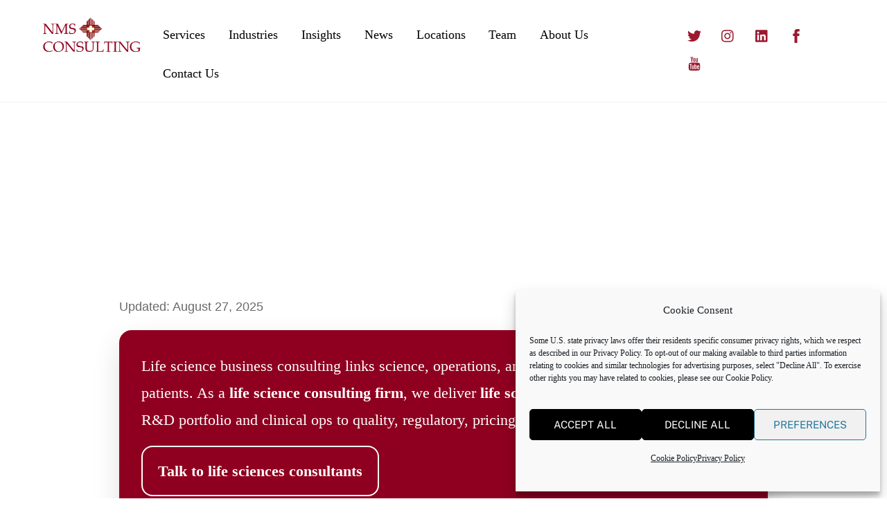

--- FILE ---
content_type: text/html; charset=UTF-8
request_url: https://nmsconsulting.com/healthcare/
body_size: 29122
content:
<!DOCTYPE html>
<html lang="en-US">
<head><style>img.lazy{min-height:1px}</style><link href="https://nmsconsulting.com/wp-content/plugins/w3-total-cache/pub/js/lazyload.min.js" as="script">
        <meta charset="UTF-8">
        <meta name="viewport" content="width=device-width, initial-scale=1, minimum-scale=1">
        <style id="tb_inline_styles" data-no-optimize="1">.tb_animation_on{overflow-x:hidden}.themify_builder .wow{visibility:hidden;animation-fill-mode:both}[data-tf-animation]{will-change:transform,opacity,visibility}.themify_builder .tf_lax_done{transition-duration:.8s;transition-timing-function:cubic-bezier(.165,.84,.44,1)}[data-sticky-active].tb_sticky_scroll_active{z-index:1}[data-sticky-active].tb_sticky_scroll_active .hide-on-stick{display:none}@media(min-width:1025px){.hide-desktop{width:0!important;height:0!important;padding:0!important;visibility:hidden!important;margin:0!important;display:table-column!important;background:0!important;content-visibility:hidden;overflow:hidden!important}}@media(min-width:769px) and (max-width:1024px){.hide-tablet_landscape{width:0!important;height:0!important;padding:0!important;visibility:hidden!important;margin:0!important;display:table-column!important;background:0!important;content-visibility:hidden;overflow:hidden!important}}@media(min-width:481px) and (max-width:768px){.hide-tablet{width:0!important;height:0!important;padding:0!important;visibility:hidden!important;margin:0!important;display:table-column!important;background:0!important;content-visibility:hidden;overflow:hidden!important}}@media(max-width:480px){.hide-mobile{width:0!important;height:0!important;padding:0!important;visibility:hidden!important;margin:0!important;display:table-column!important;background:0!important;content-visibility:hidden;overflow:hidden!important}}@media(max-width:768px){div.module-gallery-grid{--galn:var(--galt)}}@media(max-width:480px){
                .themify_map.tf_map_loaded{width:100%!important}
                .ui.builder_button,.ui.nav li a{padding:.525em 1.15em}
                .fullheight>.row_inner:not(.tb_col_count_1){min-height:0}
                div.module-gallery-grid{--galn:var(--galm);gap:8px}
            }</style><noscript><style>.themify_builder .wow,.wow .tf_lazy{visibility:visible!important}</style></noscript>        <style id="tf_lazy_common" data-no-optimize="1">
                        img{
                max-width:100%;
                height:auto
            }
                                    :where(.tf_in_flx,.tf_flx){display:inline-flex;flex-wrap:wrap;place-items:center}
            .tf_fa,:is(em,i) tf-lottie{display:inline-block;vertical-align:middle}:is(em,i) tf-lottie{width:1.5em;height:1.5em}.tf_fa{width:1em;height:1em;stroke-width:0;stroke:currentColor;overflow:visible;fill:currentColor;pointer-events:none;text-rendering:optimizeSpeed;buffered-rendering:static}#tf_svg symbol{overflow:visible}:where(.tf_lazy){position:relative;visibility:visible;display:block;opacity:.3}.wow .tf_lazy:not(.tf_swiper-slide){visibility:hidden;opacity:1}div.tf_audio_lazy audio{visibility:hidden;height:0;display:inline}.mejs-container{visibility:visible}.tf_iframe_lazy{transition:opacity .3s ease-in-out;min-height:10px}:where(.tf_flx),.tf_swiper-wrapper{display:flex}.tf_swiper-slide{flex-shrink:0;opacity:0;width:100%;height:100%}.tf_swiper-wrapper>br,.tf_lazy.tf_swiper-wrapper .tf_lazy:after,.tf_lazy.tf_swiper-wrapper .tf_lazy:before{display:none}.tf_lazy:after,.tf_lazy:before{content:'';display:inline-block;position:absolute;width:10px!important;height:10px!important;margin:0 3px;top:50%!important;inset-inline:auto 50%!important;border-radius:100%;background-color:currentColor;visibility:visible;animation:tf-hrz-loader infinite .75s cubic-bezier(.2,.68,.18,1.08)}.tf_lazy:after{width:6px!important;height:6px!important;inset-inline:50% auto!important;margin-top:3px;animation-delay:-.4s}@keyframes tf-hrz-loader{0%,100%{transform:scale(1);opacity:1}50%{transform:scale(.1);opacity:.6}}.tf_lazy_lightbox{position:fixed;background:rgba(11,11,11,.8);color:#ccc;top:0;left:0;display:flex;align-items:center;justify-content:center;z-index:999}.tf_lazy_lightbox .tf_lazy:after,.tf_lazy_lightbox .tf_lazy:before{background:#fff}.tf_vd_lazy,tf-lottie{display:flex;flex-wrap:wrap}tf-lottie{aspect-ratio:1.777}.tf_w.tf_vd_lazy video{width:100%;height:auto;position:static;object-fit:cover}
        </style>
        <link type="image/png" href="https://nmsconsulting.com/wp-content/uploads/2018/12/NMS-Favicon.png" rel="apple-touch-icon" /><link type="image/png" href="https://nmsconsulting.com/wp-content/uploads/2018/12/NMS-Favicon.png" rel="icon" /><meta name='robots' content='index, follow, max-image-preview:large, max-snippet:-1, max-video-preview:-1' />

            <script data-no-defer="1" data-ezscrex="false" data-cfasync="false" data-pagespeed-no-defer data-cookieconsent="ignore">
                var ctPublicFunctions = {"_ajax_nonce":"38cbabe754","_rest_nonce":"74840f3532","_ajax_url":"\/wp-admin\/admin-ajax.php","_rest_url":"https:\/\/nmsconsulting.com\/wp-json\/","data__cookies_type":"none","data__ajax_type":"rest","data__bot_detector_enabled":1,"data__frontend_data_log_enabled":1,"cookiePrefix":"","wprocket_detected":false,"host_url":"nmsconsulting.com","text__ee_click_to_select":"Click to select the whole data","text__ee_original_email":"The complete one is","text__ee_got_it":"Got it","text__ee_blocked":"Blocked","text__ee_cannot_connect":"Cannot connect","text__ee_cannot_decode":"Can not decode email. Unknown reason","text__ee_email_decoder":"CleanTalk email decoder","text__ee_wait_for_decoding":"The magic is on the way!","text__ee_decoding_process":"Please wait a few seconds while we decode the contact data."}
            </script>
        
            <script data-no-defer="1" data-ezscrex="false" data-cfasync="false" data-pagespeed-no-defer data-cookieconsent="ignore">
                var ctPublic = {"_ajax_nonce":"38cbabe754","settings__forms__check_internal":0,"settings__forms__check_external":0,"settings__forms__force_protection":0,"settings__forms__search_test":1,"settings__forms__wc_add_to_cart":0,"settings__data__bot_detector_enabled":1,"settings__sfw__anti_crawler":0,"blog_home":"https:\/\/nmsconsulting.com\/","pixel__setting":"3","pixel__enabled":true,"pixel__url":"https:\/\/moderate1-v4.cleantalk.org\/pixel\/c9f4218641ea7823f6b4ddf9bbbcc69c.gif","data__email_check_before_post":1,"data__email_check_exist_post":1,"data__cookies_type":"none","data__key_is_ok":true,"data__visible_fields_required":true,"wl_brandname":"Anti-Spam by CleanTalk","wl_brandname_short":"CleanTalk","ct_checkjs_key":"cd92b96a040eb02abd81865d8808258425c7e726211c530b9b7e18c196cf2465","emailEncoderPassKey":"42a18fe95c4bbff14305a74e6fb49e8e","bot_detector_forms_excluded":"W10=","advancedCacheExists":true,"varnishCacheExists":false,"wc_ajax_add_to_cart":false}
            </script>
        
	<!-- This site is optimized with the Yoast SEO plugin v26.8 - https://yoast.com/product/yoast-seo-wordpress/ -->
	<title>Life Science Business Consulting Services</title>
	<meta name="description" content="Life sciences consulting firm delivering strategy, market access, pricing and operations for biotech, pharma and medtech." />
	<link rel="canonical" href="https://nmsconsulting.com/healthcare/" />
	<meta property="og:locale" content="en_US" />
	<meta property="og:type" content="article" />
	<meta property="og:title" content="Life Science Business Consulting Services" />
	<meta property="og:description" content="Life sciences consulting firm delivering strategy, market access, pricing and operations for biotech, pharma and medtech." />
	<meta property="og:url" content="https://nmsconsulting.com/healthcare/" />
	<meta property="og:site_name" content="NMS Consulting" />
	<meta property="article:modified_time" content="2025-08-28T04:56:28+00:00" />
	<meta name="twitter:card" content="summary_large_image" />
	<meta name="twitter:site" content="@NMSConsultingBH" />
	<meta name="twitter:label1" content="Est. reading time" />
	<meta name="twitter:data1" content="3 minutes" />
	<script type="application/ld+json" class="yoast-schema-graph">{"@context":"https://schema.org","@graph":[{"@type":"WebPage","@id":"https://nmsconsulting.com/healthcare/","url":"https://nmsconsulting.com/healthcare/","name":"Life Science Business Consulting Services","isPartOf":{"@id":"https://nmsconsulting.com/#website"},"datePublished":"2019-07-17T17:31:00+00:00","dateModified":"2025-08-28T04:56:28+00:00","description":"Life sciences consulting firm delivering strategy, market access, pricing and operations for biotech, pharma and medtech.","breadcrumb":{"@id":"https://nmsconsulting.com/healthcare/#breadcrumb"},"inLanguage":"en-US","potentialAction":[{"@type":"ReadAction","target":["https://nmsconsulting.com/healthcare/"]}]},{"@type":"BreadcrumbList","@id":"https://nmsconsulting.com/healthcare/#breadcrumb","itemListElement":[{"@type":"ListItem","position":1,"name":"Home","item":"https://nmsconsulting.com/"},{"@type":"ListItem","position":2,"name":"Life Science Business Consulting Services"}]},{"@type":"WebSite","@id":"https://nmsconsulting.com/#website","url":"https://nmsconsulting.com/","name":"NMS Consulting","description":"A Vision for Solutions","publisher":{"@id":"https://nmsconsulting.com/#organization"},"potentialAction":[{"@type":"SearchAction","target":{"@type":"EntryPoint","urlTemplate":"https://nmsconsulting.com/?s={search_term_string}"},"query-input":{"@type":"PropertyValueSpecification","valueRequired":true,"valueName":"search_term_string"}}],"inLanguage":"en-US"},{"@type":"Organization","@id":"https://nmsconsulting.com/#organization","name":"NMS Consulting, Inc.","url":"https://nmsconsulting.com/","logo":{"@type":"ImageObject","inLanguage":"en-US","@id":"https://nmsconsulting.com/#/schema/logo/image/","url":"https://nmsconsulting.com/wp-content/uploads/2019/03/Logo-Full-Color-copy-cropped.png","contentUrl":"https://nmsconsulting.com/wp-content/uploads/2019/03/Logo-Full-Color-copy-cropped.png","width":1920,"height":1612,"caption":"NMS Consulting, Inc."},"image":{"@id":"https://nmsconsulting.com/#/schema/logo/image/"},"sameAs":["https://x.com/NMSConsultingBH","https://www.instagram.com/nmsglobal/","https://www.linkedin.com/company/nms-consulting-inc/"]}]}</script>
	<!-- / Yoast SEO plugin. -->


<link rel="alternate" type="application/rss+xml" title="NMS Consulting &raquo; Feed" href="https://nmsconsulting.com/feed/" />
<link rel="alternate" type="application/rss+xml" title="NMS Consulting &raquo; Comments Feed" href="https://nmsconsulting.com/comments/feed/" />
<link rel="alternate" title="oEmbed (JSON)" type="application/json+oembed" href="https://nmsconsulting.com/wp-json/oembed/1.0/embed?url=https%3A%2F%2Fnmsconsulting.com%2Fhealthcare%2F" />
<link rel="alternate" title="oEmbed (XML)" type="text/xml+oembed" href="https://nmsconsulting.com/wp-json/oembed/1.0/embed?url=https%3A%2F%2Fnmsconsulting.com%2Fhealthcare%2F&#038;format=xml" />
<style id='wp-img-auto-sizes-contain-inline-css'>
img:is([sizes=auto i],[sizes^="auto," i]){contain-intrinsic-size:3000px 1500px}
/*# sourceURL=wp-img-auto-sizes-contain-inline-css */
</style>
<style id='global-styles-inline-css'>
:root{--wp--preset--aspect-ratio--square: 1;--wp--preset--aspect-ratio--4-3: 4/3;--wp--preset--aspect-ratio--3-4: 3/4;--wp--preset--aspect-ratio--3-2: 3/2;--wp--preset--aspect-ratio--2-3: 2/3;--wp--preset--aspect-ratio--16-9: 16/9;--wp--preset--aspect-ratio--9-16: 9/16;--wp--preset--color--black: #000000;--wp--preset--color--cyan-bluish-gray: #abb8c3;--wp--preset--color--white: #ffffff;--wp--preset--color--pale-pink: #f78da7;--wp--preset--color--vivid-red: #cf2e2e;--wp--preset--color--luminous-vivid-orange: #ff6900;--wp--preset--color--luminous-vivid-amber: #fcb900;--wp--preset--color--light-green-cyan: #7bdcb5;--wp--preset--color--vivid-green-cyan: #00d084;--wp--preset--color--pale-cyan-blue: #8ed1fc;--wp--preset--color--vivid-cyan-blue: #0693e3;--wp--preset--color--vivid-purple: #9b51e0;--wp--preset--gradient--vivid-cyan-blue-to-vivid-purple: linear-gradient(135deg,rgb(6,147,227) 0%,rgb(155,81,224) 100%);--wp--preset--gradient--light-green-cyan-to-vivid-green-cyan: linear-gradient(135deg,rgb(122,220,180) 0%,rgb(0,208,130) 100%);--wp--preset--gradient--luminous-vivid-amber-to-luminous-vivid-orange: linear-gradient(135deg,rgb(252,185,0) 0%,rgb(255,105,0) 100%);--wp--preset--gradient--luminous-vivid-orange-to-vivid-red: linear-gradient(135deg,rgb(255,105,0) 0%,rgb(207,46,46) 100%);--wp--preset--gradient--very-light-gray-to-cyan-bluish-gray: linear-gradient(135deg,rgb(238,238,238) 0%,rgb(169,184,195) 100%);--wp--preset--gradient--cool-to-warm-spectrum: linear-gradient(135deg,rgb(74,234,220) 0%,rgb(151,120,209) 20%,rgb(207,42,186) 40%,rgb(238,44,130) 60%,rgb(251,105,98) 80%,rgb(254,248,76) 100%);--wp--preset--gradient--blush-light-purple: linear-gradient(135deg,rgb(255,206,236) 0%,rgb(152,150,240) 100%);--wp--preset--gradient--blush-bordeaux: linear-gradient(135deg,rgb(254,205,165) 0%,rgb(254,45,45) 50%,rgb(107,0,62) 100%);--wp--preset--gradient--luminous-dusk: linear-gradient(135deg,rgb(255,203,112) 0%,rgb(199,81,192) 50%,rgb(65,88,208) 100%);--wp--preset--gradient--pale-ocean: linear-gradient(135deg,rgb(255,245,203) 0%,rgb(182,227,212) 50%,rgb(51,167,181) 100%);--wp--preset--gradient--electric-grass: linear-gradient(135deg,rgb(202,248,128) 0%,rgb(113,206,126) 100%);--wp--preset--gradient--midnight: linear-gradient(135deg,rgb(2,3,129) 0%,rgb(40,116,252) 100%);--wp--preset--font-size--small: 13px;--wp--preset--font-size--medium: 20px;--wp--preset--font-size--large: 36px;--wp--preset--font-size--x-large: 42px;--wp--preset--spacing--20: 0.44rem;--wp--preset--spacing--30: 0.67rem;--wp--preset--spacing--40: 1rem;--wp--preset--spacing--50: 1.5rem;--wp--preset--spacing--60: 2.25rem;--wp--preset--spacing--70: 3.38rem;--wp--preset--spacing--80: 5.06rem;--wp--preset--shadow--natural: 6px 6px 9px rgba(0, 0, 0, 0.2);--wp--preset--shadow--deep: 12px 12px 50px rgba(0, 0, 0, 0.4);--wp--preset--shadow--sharp: 6px 6px 0px rgba(0, 0, 0, 0.2);--wp--preset--shadow--outlined: 6px 6px 0px -3px rgb(255, 255, 255), 6px 6px rgb(0, 0, 0);--wp--preset--shadow--crisp: 6px 6px 0px rgb(0, 0, 0);}:where(body) { margin: 0; }.wp-site-blocks > .alignleft { float: left; margin-right: 2em; }.wp-site-blocks > .alignright { float: right; margin-left: 2em; }.wp-site-blocks > .aligncenter { justify-content: center; margin-left: auto; margin-right: auto; }:where(.is-layout-flex){gap: 0.5em;}:where(.is-layout-grid){gap: 0.5em;}.is-layout-flow > .alignleft{float: left;margin-inline-start: 0;margin-inline-end: 2em;}.is-layout-flow > .alignright{float: right;margin-inline-start: 2em;margin-inline-end: 0;}.is-layout-flow > .aligncenter{margin-left: auto !important;margin-right: auto !important;}.is-layout-constrained > .alignleft{float: left;margin-inline-start: 0;margin-inline-end: 2em;}.is-layout-constrained > .alignright{float: right;margin-inline-start: 2em;margin-inline-end: 0;}.is-layout-constrained > .aligncenter{margin-left: auto !important;margin-right: auto !important;}.is-layout-constrained > :where(:not(.alignleft):not(.alignright):not(.alignfull)){margin-left: auto !important;margin-right: auto !important;}body .is-layout-flex{display: flex;}.is-layout-flex{flex-wrap: wrap;align-items: center;}.is-layout-flex > :is(*, div){margin: 0;}body .is-layout-grid{display: grid;}.is-layout-grid > :is(*, div){margin: 0;}body{padding-top: 0px;padding-right: 0px;padding-bottom: 0px;padding-left: 0px;}a:where(:not(.wp-element-button)){text-decoration: underline;}:root :where(.wp-element-button, .wp-block-button__link){background-color: #32373c;border-width: 0;color: #fff;font-family: inherit;font-size: inherit;font-style: inherit;font-weight: inherit;letter-spacing: inherit;line-height: inherit;padding-top: calc(0.667em + 2px);padding-right: calc(1.333em + 2px);padding-bottom: calc(0.667em + 2px);padding-left: calc(1.333em + 2px);text-decoration: none;text-transform: inherit;}.has-black-color{color: var(--wp--preset--color--black) !important;}.has-cyan-bluish-gray-color{color: var(--wp--preset--color--cyan-bluish-gray) !important;}.has-white-color{color: var(--wp--preset--color--white) !important;}.has-pale-pink-color{color: var(--wp--preset--color--pale-pink) !important;}.has-vivid-red-color{color: var(--wp--preset--color--vivid-red) !important;}.has-luminous-vivid-orange-color{color: var(--wp--preset--color--luminous-vivid-orange) !important;}.has-luminous-vivid-amber-color{color: var(--wp--preset--color--luminous-vivid-amber) !important;}.has-light-green-cyan-color{color: var(--wp--preset--color--light-green-cyan) !important;}.has-vivid-green-cyan-color{color: var(--wp--preset--color--vivid-green-cyan) !important;}.has-pale-cyan-blue-color{color: var(--wp--preset--color--pale-cyan-blue) !important;}.has-vivid-cyan-blue-color{color: var(--wp--preset--color--vivid-cyan-blue) !important;}.has-vivid-purple-color{color: var(--wp--preset--color--vivid-purple) !important;}.has-black-background-color{background-color: var(--wp--preset--color--black) !important;}.has-cyan-bluish-gray-background-color{background-color: var(--wp--preset--color--cyan-bluish-gray) !important;}.has-white-background-color{background-color: var(--wp--preset--color--white) !important;}.has-pale-pink-background-color{background-color: var(--wp--preset--color--pale-pink) !important;}.has-vivid-red-background-color{background-color: var(--wp--preset--color--vivid-red) !important;}.has-luminous-vivid-orange-background-color{background-color: var(--wp--preset--color--luminous-vivid-orange) !important;}.has-luminous-vivid-amber-background-color{background-color: var(--wp--preset--color--luminous-vivid-amber) !important;}.has-light-green-cyan-background-color{background-color: var(--wp--preset--color--light-green-cyan) !important;}.has-vivid-green-cyan-background-color{background-color: var(--wp--preset--color--vivid-green-cyan) !important;}.has-pale-cyan-blue-background-color{background-color: var(--wp--preset--color--pale-cyan-blue) !important;}.has-vivid-cyan-blue-background-color{background-color: var(--wp--preset--color--vivid-cyan-blue) !important;}.has-vivid-purple-background-color{background-color: var(--wp--preset--color--vivid-purple) !important;}.has-black-border-color{border-color: var(--wp--preset--color--black) !important;}.has-cyan-bluish-gray-border-color{border-color: var(--wp--preset--color--cyan-bluish-gray) !important;}.has-white-border-color{border-color: var(--wp--preset--color--white) !important;}.has-pale-pink-border-color{border-color: var(--wp--preset--color--pale-pink) !important;}.has-vivid-red-border-color{border-color: var(--wp--preset--color--vivid-red) !important;}.has-luminous-vivid-orange-border-color{border-color: var(--wp--preset--color--luminous-vivid-orange) !important;}.has-luminous-vivid-amber-border-color{border-color: var(--wp--preset--color--luminous-vivid-amber) !important;}.has-light-green-cyan-border-color{border-color: var(--wp--preset--color--light-green-cyan) !important;}.has-vivid-green-cyan-border-color{border-color: var(--wp--preset--color--vivid-green-cyan) !important;}.has-pale-cyan-blue-border-color{border-color: var(--wp--preset--color--pale-cyan-blue) !important;}.has-vivid-cyan-blue-border-color{border-color: var(--wp--preset--color--vivid-cyan-blue) !important;}.has-vivid-purple-border-color{border-color: var(--wp--preset--color--vivid-purple) !important;}.has-vivid-cyan-blue-to-vivid-purple-gradient-background{background: var(--wp--preset--gradient--vivid-cyan-blue-to-vivid-purple) !important;}.has-light-green-cyan-to-vivid-green-cyan-gradient-background{background: var(--wp--preset--gradient--light-green-cyan-to-vivid-green-cyan) !important;}.has-luminous-vivid-amber-to-luminous-vivid-orange-gradient-background{background: var(--wp--preset--gradient--luminous-vivid-amber-to-luminous-vivid-orange) !important;}.has-luminous-vivid-orange-to-vivid-red-gradient-background{background: var(--wp--preset--gradient--luminous-vivid-orange-to-vivid-red) !important;}.has-very-light-gray-to-cyan-bluish-gray-gradient-background{background: var(--wp--preset--gradient--very-light-gray-to-cyan-bluish-gray) !important;}.has-cool-to-warm-spectrum-gradient-background{background: var(--wp--preset--gradient--cool-to-warm-spectrum) !important;}.has-blush-light-purple-gradient-background{background: var(--wp--preset--gradient--blush-light-purple) !important;}.has-blush-bordeaux-gradient-background{background: var(--wp--preset--gradient--blush-bordeaux) !important;}.has-luminous-dusk-gradient-background{background: var(--wp--preset--gradient--luminous-dusk) !important;}.has-pale-ocean-gradient-background{background: var(--wp--preset--gradient--pale-ocean) !important;}.has-electric-grass-gradient-background{background: var(--wp--preset--gradient--electric-grass) !important;}.has-midnight-gradient-background{background: var(--wp--preset--gradient--midnight) !important;}.has-small-font-size{font-size: var(--wp--preset--font-size--small) !important;}.has-medium-font-size{font-size: var(--wp--preset--font-size--medium) !important;}.has-large-font-size{font-size: var(--wp--preset--font-size--large) !important;}.has-x-large-font-size{font-size: var(--wp--preset--font-size--x-large) !important;}
:where(.wp-block-post-template.is-layout-flex){gap: 1.25em;}:where(.wp-block-post-template.is-layout-grid){gap: 1.25em;}
:where(.wp-block-term-template.is-layout-flex){gap: 1.25em;}:where(.wp-block-term-template.is-layout-grid){gap: 1.25em;}
:where(.wp-block-columns.is-layout-flex){gap: 2em;}:where(.wp-block-columns.is-layout-grid){gap: 2em;}
:root :where(.wp-block-pullquote){font-size: 1.5em;line-height: 1.6;}
/*# sourceURL=global-styles-inline-css */
</style>
<link rel="preload" href="https://nmsconsulting.com/wp-content/plugins/cleantalk-spam-protect/css/cleantalk-public.min.css?ver=6.70.1_1766141926" as="style"><link rel='stylesheet' id='cleantalk-public-css-css' href='https://nmsconsulting.com/wp-content/plugins/cleantalk-spam-protect/css/cleantalk-public.min.css?ver=6.70.1_1766141926' media='all' />
<link rel="preload" href="https://nmsconsulting.com/wp-content/plugins/cleantalk-spam-protect/css/cleantalk-email-decoder.min.css?ver=6.70.1_1766141926" as="style"><link rel='stylesheet' id='cleantalk-email-decoder-css-css' href='https://nmsconsulting.com/wp-content/plugins/cleantalk-spam-protect/css/cleantalk-email-decoder.min.css?ver=6.70.1_1766141926' media='all' />
<link rel="preload" href="https://nmsconsulting.com/wp-content/plugins/constant-contact-forms/assets/css/style.css?ver=2.16.0" as="style"><link rel='stylesheet' id='ctct_form_styles-css' href='https://nmsconsulting.com/wp-content/plugins/constant-contact-forms/assets/css/style.css?ver=2.16.0' media='all' />
<link rel="preload" href="https://nmsconsulting.com/wp-content/plugins/download-after-email/css/download.css?ver=1756378797" as="style"><link rel='stylesheet' id='dae-download-css' href='https://nmsconsulting.com/wp-content/plugins/download-after-email/css/download.css?ver=1756378797' media='all' />
<link rel="preload" href="https://nmsconsulting.com/wp-includes/css/dashicons.min.css?ver=6.9" as="style"><link rel='stylesheet' id='dashicons-css' href='https://nmsconsulting.com/wp-includes/css/dashicons.min.css?ver=6.9' media='all' />
<link rel="preload" href="https://nmsconsulting.com/wp-content/plugins/download-after-email/css/all.css?ver=6.9" as="style"><link rel='stylesheet' id='dae-fa-css' href='https://nmsconsulting.com/wp-content/plugins/download-after-email/css/all.css?ver=6.9' media='all' />
<link rel="preload" href="https://nmsconsulting.com/wp-content/plugins/complianz-gdpr/assets/css/cookieblocker.min.css?ver=1766012317" as="style"><link rel='stylesheet' id='cmplz-general-css' href='https://nmsconsulting.com/wp-content/plugins/complianz-gdpr/assets/css/cookieblocker.min.css?ver=1766012317' media='all' />
<link rel="preload" href="https://nmsconsulting.com/wp-content/plugins/themify-ptb/public/css/ptb-public.css?ver=2.2.5" as="style"><link rel='stylesheet' id='ptb-css' href='https://nmsconsulting.com/wp-content/plugins/themify-ptb/public/css/ptb-public.css?ver=2.2.5' media='all' />
<link rel="preload" href="https://nmsconsulting.com/wp-content/plugins/team-showcase/assets/css/font-awesome.css?ver=6.9" as="style"><link rel='stylesheet' id='team_manager-font-awesome-css' href='https://nmsconsulting.com/wp-content/plugins/team-showcase/assets/css/font-awesome.css?ver=6.9' media='all' />
<link rel="preload" href="https://nmsconsulting.com/wp-content/plugins/team-showcase/assets/css/fontello.css?ver=6.9" as="style"><link rel='stylesheet' id='team_manager-fontello-css' href='https://nmsconsulting.com/wp-content/plugins/team-showcase/assets/css/fontello.css?ver=6.9' media='all' />
<link rel="preload" href="https://nmsconsulting.com/wp-content/plugins/team-showcase/assets/css/magnific-popup.css?ver=6.9" as="style"><link rel='stylesheet' id='team_manager-magnific-popup-css' href='https://nmsconsulting.com/wp-content/plugins/team-showcase/assets/css/magnific-popup.css?ver=6.9' media='all' />
<link rel="preload" href="https://nmsconsulting.com/wp-content/plugins/team-showcase/assets/css/team-frontend.css?ver=6.9" as="style"><link rel='stylesheet' id='team_manager-team-frontend-css' href='https://nmsconsulting.com/wp-content/plugins/team-showcase/assets/css/team-frontend.css?ver=6.9' media='all' />
<link rel="preload" href="https://nmsconsulting.com/wp-content/plugins/team-showcase/assets/css/style1.css?ver=6.9" as="style"><link rel='stylesheet' id='team_manager-style1-css' href='https://nmsconsulting.com/wp-content/plugins/team-showcase/assets/css/style1.css?ver=6.9' media='all' />
<script src="https://nmsconsulting.com/wp-includes/js/jquery/jquery.min.js?ver=3.7.1" id="jquery-core-js"></script>
<script src="https://nmsconsulting.com/wp-includes/js/jquery/jquery-migrate.min.js?ver=3.4.1" id="jquery-migrate-js"></script>
<script src="https://nmsconsulting.com/wp-content/plugins/cleantalk-spam-protect/js/apbct-public-bundle.min.js?ver=6.70.1_1766141926" id="apbct-public-bundle.min-js-js"></script>
<script src="https://fd.cleantalk.org/ct-bot-detector-wrapper.js?ver=6.70.1" id="ct_bot_detector-js" defer data-wp-strategy="defer"></script>

<!-- Google tag (gtag.js) snippet added by Site Kit -->
<!-- Google Analytics snippet added by Site Kit -->
<script src="https://www.googletagmanager.com/gtag/js?id=GT-T9C3L8HN" id="google_gtagjs-js" async></script>
<script id="google_gtagjs-js-after">
window.dataLayer = window.dataLayer || [];function gtag(){dataLayer.push(arguments);}
gtag("set","linker",{"domains":["nmsconsulting.com"]});
gtag("js", new Date());
gtag("set", "developer_id.dZTNiMT", true);
gtag("config", "GT-T9C3L8HN");
 window._googlesitekit = window._googlesitekit || {}; window._googlesitekit.throttledEvents = []; window._googlesitekit.gtagEvent = (name, data) => { var key = JSON.stringify( { name, data } ); if ( !! window._googlesitekit.throttledEvents[ key ] ) { return; } window._googlesitekit.throttledEvents[ key ] = true; setTimeout( () => { delete window._googlesitekit.throttledEvents[ key ]; }, 5 ); gtag( "event", name, { ...data, event_source: "site-kit" } ); }; 
//# sourceURL=google_gtagjs-js-after
</script>
<script id="ptb-js-extra">
var ptb = {"url":"https://nmsconsulting.com/wp-content/plugins/themify-ptb/public/","ver":"2.2.5","include":"https://nmsconsulting.com/wp-includes/js/","is_themify":"1","jqmeter":"https://nmsconsulting.com/wp-content/plugins/themify-ptb/public/js/jqmeter.min.js","ajaxurl":"https://nmsconsulting.com/wp-admin/admin-ajax.php","lng":"en","map_key":"AIzaSyAi-6hqx_xuuyzJmKUfX6eeTwowGH2E_Gw","modules":{"gallery":{"js":"https://nmsconsulting.com/wp-content/plugins/themify-ptb/public/js/modules/gallery.js","selector":".ptb_extra_showcase, .ptb_extra_gallery_masonry .ptb_extra_gallery"},"map":{"js":"https://nmsconsulting.com/wp-content/plugins/themify-ptb/public/js/modules/map.js","selector":".ptb_extra_map"},"progress_bar":{"js":"https://nmsconsulting.com/wp-content/plugins/themify-ptb/public/js/modules/progress_bar.js","selector":".ptb_extra_progress_bar"},"rating":{"js":"https://nmsconsulting.com/wp-content/plugins/themify-ptb/public/js/modules/rating.js","selector":".ptb_extra_rating"},"video":{"js":"https://nmsconsulting.com/wp-content/plugins/themify-ptb/public/js/modules/video.js","selector":".ptb_extra_show_video"},"accordion":{"js":"https://nmsconsulting.com/wp-content/plugins/themify-ptb/public/js/modules/accordion.js","selector":".ptb_extra_accordion"},"lightbox":{"js":"https://nmsconsulting.com/wp-content/plugins/themify-ptb/public/js/modules/lightbox.js","selector":".ptb_lightbox, .ptb_extra_lightbox, .ptb_extra_video_lightbox"},"masonry":{"js":"https://nmsconsulting.com/wp-content/plugins/themify-ptb/public/js/modules/masonry.js","selector":".ptb_masonry"},"post_filter":{"js":"https://nmsconsulting.com/wp-content/plugins/themify-ptb/public/js/modules/post_filter.js","selector":".ptb-post-filter"}}};
//# sourceURL=ptb-js-extra
</script>
<script defer="defer" src="https://nmsconsulting.com/wp-content/plugins/themify-ptb/public/js/ptb-public.js?ver=2.2.5" id="ptb-js"></script>
<script src="https://nmsconsulting.com/wp-content/plugins/team-showcase/assets/js/jquery.magnific-popup.js?ver=1.0" id="team_manager-magnific-js"></script>
<script src="https://nmsconsulting.com/wp-content/plugins/team-showcase/assets/js/main.js?ver=1.0" id="team_manager-main-js"></script>
<link rel="https://api.w.org/" href="https://nmsconsulting.com/wp-json/" /><link rel="alternate" title="JSON" type="application/json" href="https://nmsconsulting.com/wp-json/wp/v2/pages/1768" /><link rel="EditURI" type="application/rsd+xml" title="RSD" href="https://nmsconsulting.com/xmlrpc.php?rsd" />
<meta name="generator" content="WordPress 6.9" />
<link rel='shortlink' href='https://nmsconsulting.com/?p=1768' />
<meta name="generator" content="Site Kit by Google 1.170.0" /><!-- Schema optimized by Schema Pro --><script type="application/ld+json">{"@context":"https://schema.org","@type":"Service","name":"Life Science Business Consulting Services","serviceType":null,"provider":{"@type":"LocalBusiness","name":"NMS Consulting","telephone":null,"priceRange":null},"areaServed":{"@type":"State","name":""},"description":"&nbsp;&nbsp;Healthcare&nbsp;and&nbsp;Life Sciences\r\nCOVID-19 has changed the Healthcare industry's methods and cost of care tremendously.&nbsp; Let our healthcare and life sciences consultants guide you through the 'new normal'.&nbsp;&nbsp; A rapidly changing healthcare environment and the convergence of COVID-19, breakthrough scientific innovation, and digital advancements are reshaping the life sciences space.&nbsp; However, this constantly changing, and increasingly competitive landscape has also created new challenges, such as increased pricing pressure, uncertain market access dynamics, evolving consumer behavior, and disruption from nontraditional healthcare players.&nbsp; These advancements offer opportunities for substantial improvement in the healthcare industry, and our healthcare and life sciences consultants can help identify the most efficient path forward.&nbsp; Healthcare and life sciences companies need to focus on increasing productivity and lowering costs to improve outcomes.&nbsp; Also, healthcare providers need to transform their business models to deliver cost-competitive services that improve patient outcomes and deliver sustainable growth for the organization.&nbsp;&nbsp; How our healthcare and life sciences consultants can help. At NMS, our consultants help healthcare and life sciences leaders develop practical growth strategies and improve healthcare for patients to ultimately win in a dynamic global healthcare market.&nbsp; We work with your team to provide the industry insight and perspective needed to resolve critical business issues.&nbsp; Our collaborative approach is designed to build capabilities by providing executives with the knowledge and support they need to address specific hurdles and move forward with solutions.&nbsp; NMS consultants have deep industry experience, with years of identifying issues and providing hands-on resolutions.&nbsp; We are ready and able to help you transform, address today’s pandemic challenges, and put in place what is needed to realize tomorrow’s vision.&nbsp; We also will guide your team in modernizing, improving quality, and expanding your offerings.&nbsp; In addition, our team partners with you to help you capitalize on opportunities in today's evolving healthcare and life sciences marketplace.&nbsp;&nbsp;Our healthcare and life sciences consultants provide many services, including:Operational efficienciesAdvocating your interests in litigation and regulatory mattersMarket entryRevenue solutionsEnhancing delivery modelsStrategy developmentIdentification and execution of value-creating transactions\r\n  Healthcare and Life Sciences Consulting Framework \r\n\r\nGlobal Coordinator\r\n     Patrick Bastar   Senior Consultant Change Management Orange County\r\n  \r\n  \r\n     Moses Busiga   Senior Consultant Infrastructure & Project Advisory Washington D.C.\r\n  \r\nWhat can we help you achieve?\r\n Free consultation"}</script><!-- / Schema optimized by Schema Pro -->			<style>.cmplz-hidden {
					display: none !important;
				}</style>
	<style>
	@keyframes themifyAnimatedBG{
		0%{background-color:#33baab}100%{background-color:#e33b9e}50%{background-color:#4961d7}33.3%{background-color:#2ea85c}25%{background-color:#2bb8ed}20%{background-color:#dd5135}
	}
	.module_row.animated-bg{
		animation:themifyAnimatedBG 30000ms infinite alternate
	}
	</style>
	<noscript><style>.lazyload[data-src]{display:none !important;}</style></noscript><style>.lazyload{background-image:none !important;}.lazyload:before{background-image:none !important;}</style><script> (function(){ window.ldfdr = window.ldfdr || {}; (function(d, s, ss, fs){ fs = d.getElementsByTagName(s)[0]; function ce(src){ var cs = d.createElement(s); cs.src = src; setTimeout(function(){fs.parentNode.insertBefore(cs,fs)}, 1); } ce(ss); })(document, 'script', 'https://sc.lfeeder.com/lftracker_v1_ywVkO4XMEMEaZ6Bj.js'); })(); </script>
<meta name="yandex-verification" content="1535da79da0b17a2" /><script> 
  (function(){

    window.ldfdr = window.ldfdr || {};
    (function(d, s, ss, fs){
      fs = d.getElementsByTagName(s)[0];

      function ce(src){
        var cs  = d.createElement(s);
        cs.src = src;
        setTimeout(function(){fs.parentNode.insertBefore(cs,fs)}, 1);
      }

      ce(ss);
    })(document, 'script', 'https://sc.lfeeder.com/lftracker_v1_bElvO73Rlpp8ZMqj.js');
  })();
</script>
			<style id="wpsp-style-frontend"></style>
			<link rel="icon" href="https://nmsconsulting.com/wp-content/uploads/2018/12/cropped-NMS-Favicon-32x32.png" sizes="32x32" />
<link rel="icon" href="https://nmsconsulting.com/wp-content/uploads/2018/12/cropped-NMS-Favicon-192x192.png" sizes="192x192" />
<link rel="apple-touch-icon" href="https://nmsconsulting.com/wp-content/uploads/2018/12/cropped-NMS-Favicon-180x180.png" />
<meta name="msapplication-TileImage" content="https://nmsconsulting.com/wp-content/uploads/2018/12/cropped-NMS-Favicon-270x270.png" />
<link rel="prefetch" href="https://nmsconsulting.com/wp-content/themes/themify-ultra/js/themify-script.js?ver=8.0.8" as="script" fetchpriority="low"><link rel="prefetch" href="https://nmsconsulting.com/wp-content/themes/themify-ultra/themify/js/modules/themify-sidemenu.js?ver=8.2.0" as="script" fetchpriority="low"><link rel="preload" href="https://nmsconsulting.com/wp-content/uploads/2022/04/Logo-Full-Color.png" as="image"><link rel="preload" href="https://nmsconsulting.com/wp-content/themes/themify-ultra/themify/themify-builder/js/themify-builder-script.js?ver=8.2.0" as="script" fetchpriority="low"><style id="tf_gf_fonts_style">@font-face{font-family:'Cormorant Garamond';font-style:italic;font-display:swap;src:url(https://fonts.gstatic.com/s/cormorantgaramond/v20/co3ZmX5slCNuHLi8bLeY9MK7whWMhyjYrEtFmSq17w.woff2) format('woff2');unicode-range:U+0460-052F,U+1C80-1C8A,U+20B4,U+2DE0-2DFF,U+A640-A69F,U+FE2E-FE2F;}@font-face{font-family:'Cormorant Garamond';font-style:italic;font-display:swap;src:url(https://fonts.gstatic.com/s/cormorantgaramond/v20/co3ZmX5slCNuHLi8bLeY9MK7whWMhyjYrEtMmSq17w.woff2) format('woff2');unicode-range:U+0301,U+0400-045F,U+0490-0491,U+04B0-04B1,U+2116;}@font-face{font-family:'Cormorant Garamond';font-style:italic;font-display:swap;src:url(https://fonts.gstatic.com/s/cormorantgaramond/v20/co3ZmX5slCNuHLi8bLeY9MK7whWMhyjYrEtHmSq17w.woff2) format('woff2');unicode-range:U+0102-0103,U+0110-0111,U+0128-0129,U+0168-0169,U+01A0-01A1,U+01AF-01B0,U+0300-0301,U+0303-0304,U+0308-0309,U+0323,U+0329,U+1EA0-1EF9,U+20AB;}@font-face{font-family:'Cormorant Garamond';font-style:italic;font-display:swap;src:url(https://fonts.gstatic.com/s/cormorantgaramond/v20/co3ZmX5slCNuHLi8bLeY9MK7whWMhyjYrEtGmSq17w.woff2) format('woff2');unicode-range:U+0100-02BA,U+02BD-02C5,U+02C7-02CC,U+02CE-02D7,U+02DD-02FF,U+0304,U+0308,U+0329,U+1D00-1DBF,U+1E00-1E9F,U+1EF2-1EFF,U+2020,U+20A0-20AB,U+20AD-20C0,U+2113,U+2C60-2C7F,U+A720-A7FF;}@font-face{font-family:'Cormorant Garamond';font-style:italic;font-display:swap;src:url(https://fonts.gstatic.com/s/cormorantgaramond/v20/co3ZmX5slCNuHLi8bLeY9MK7whWMhyjYrEtImSo.woff2) format('woff2');unicode-range:U+0000-00FF,U+0131,U+0152-0153,U+02BB-02BC,U+02C6,U+02DA,U+02DC,U+0304,U+0308,U+0329,U+2000-206F,U+20AC,U+2122,U+2191,U+2193,U+2212,U+2215,U+FEFF,U+FFFD;}@font-face{font-family:'Cormorant Garamond';font-style:italic;font-weight:600;font-display:swap;src:url(https://fonts.gstatic.com/s/cormorantgaramond/v20/co3ZmX5slCNuHLi8bLeY9MK7whWMhyjYrEtFmSq17w.woff2) format('woff2');unicode-range:U+0460-052F,U+1C80-1C8A,U+20B4,U+2DE0-2DFF,U+A640-A69F,U+FE2E-FE2F;}@font-face{font-family:'Cormorant Garamond';font-style:italic;font-weight:600;font-display:swap;src:url(https://fonts.gstatic.com/s/cormorantgaramond/v20/co3ZmX5slCNuHLi8bLeY9MK7whWMhyjYrEtMmSq17w.woff2) format('woff2');unicode-range:U+0301,U+0400-045F,U+0490-0491,U+04B0-04B1,U+2116;}@font-face{font-family:'Cormorant Garamond';font-style:italic;font-weight:600;font-display:swap;src:url(https://fonts.gstatic.com/s/cormorantgaramond/v20/co3ZmX5slCNuHLi8bLeY9MK7whWMhyjYrEtHmSq17w.woff2) format('woff2');unicode-range:U+0102-0103,U+0110-0111,U+0128-0129,U+0168-0169,U+01A0-01A1,U+01AF-01B0,U+0300-0301,U+0303-0304,U+0308-0309,U+0323,U+0329,U+1EA0-1EF9,U+20AB;}@font-face{font-family:'Cormorant Garamond';font-style:italic;font-weight:600;font-display:swap;src:url(https://fonts.gstatic.com/s/cormorantgaramond/v20/co3ZmX5slCNuHLi8bLeY9MK7whWMhyjYrEtGmSq17w.woff2) format('woff2');unicode-range:U+0100-02BA,U+02BD-02C5,U+02C7-02CC,U+02CE-02D7,U+02DD-02FF,U+0304,U+0308,U+0329,U+1D00-1DBF,U+1E00-1E9F,U+1EF2-1EFF,U+2020,U+20A0-20AB,U+20AD-20C0,U+2113,U+2C60-2C7F,U+A720-A7FF;}@font-face{font-family:'Cormorant Garamond';font-style:italic;font-weight:600;font-display:swap;src:url(https://fonts.gstatic.com/s/cormorantgaramond/v20/co3ZmX5slCNuHLi8bLeY9MK7whWMhyjYrEtImSo.woff2) format('woff2');unicode-range:U+0000-00FF,U+0131,U+0152-0153,U+02BB-02BC,U+02C6,U+02DA,U+02DC,U+0304,U+0308,U+0329,U+2000-206F,U+20AC,U+2122,U+2191,U+2193,U+2212,U+2215,U+FEFF,U+FFFD;}@font-face{font-family:'Cormorant Garamond';font-style:italic;font-weight:700;font-display:swap;src:url(https://fonts.gstatic.com/s/cormorantgaramond/v20/co3ZmX5slCNuHLi8bLeY9MK7whWMhyjYrEtFmSq17w.woff2) format('woff2');unicode-range:U+0460-052F,U+1C80-1C8A,U+20B4,U+2DE0-2DFF,U+A640-A69F,U+FE2E-FE2F;}@font-face{font-family:'Cormorant Garamond';font-style:italic;font-weight:700;font-display:swap;src:url(https://fonts.gstatic.com/s/cormorantgaramond/v20/co3ZmX5slCNuHLi8bLeY9MK7whWMhyjYrEtMmSq17w.woff2) format('woff2');unicode-range:U+0301,U+0400-045F,U+0490-0491,U+04B0-04B1,U+2116;}@font-face{font-family:'Cormorant Garamond';font-style:italic;font-weight:700;font-display:swap;src:url(https://fonts.gstatic.com/s/cormorantgaramond/v20/co3ZmX5slCNuHLi8bLeY9MK7whWMhyjYrEtHmSq17w.woff2) format('woff2');unicode-range:U+0102-0103,U+0110-0111,U+0128-0129,U+0168-0169,U+01A0-01A1,U+01AF-01B0,U+0300-0301,U+0303-0304,U+0308-0309,U+0323,U+0329,U+1EA0-1EF9,U+20AB;}@font-face{font-family:'Cormorant Garamond';font-style:italic;font-weight:700;font-display:swap;src:url(https://fonts.gstatic.com/s/cormorantgaramond/v20/co3ZmX5slCNuHLi8bLeY9MK7whWMhyjYrEtGmSq17w.woff2) format('woff2');unicode-range:U+0100-02BA,U+02BD-02C5,U+02C7-02CC,U+02CE-02D7,U+02DD-02FF,U+0304,U+0308,U+0329,U+1D00-1DBF,U+1E00-1E9F,U+1EF2-1EFF,U+2020,U+20A0-20AB,U+20AD-20C0,U+2113,U+2C60-2C7F,U+A720-A7FF;}@font-face{font-family:'Cormorant Garamond';font-style:italic;font-weight:700;font-display:swap;src:url(https://fonts.gstatic.com/s/cormorantgaramond/v20/co3ZmX5slCNuHLi8bLeY9MK7whWMhyjYrEtImSo.woff2) format('woff2');unicode-range:U+0000-00FF,U+0131,U+0152-0153,U+02BB-02BC,U+02C6,U+02DA,U+02DC,U+0304,U+0308,U+0329,U+2000-206F,U+20AC,U+2122,U+2191,U+2193,U+2212,U+2215,U+FEFF,U+FFFD;}@font-face{font-family:'Cormorant Garamond';font-display:swap;src:url(https://fonts.gstatic.com/s/cormorantgaramond/v20/co3bmX5slCNuHLi8bLeY9MK7whWMhyjYpHtKgS4.woff2) format('woff2');unicode-range:U+0460-052F,U+1C80-1C8A,U+20B4,U+2DE0-2DFF,U+A640-A69F,U+FE2E-FE2F;}@font-face{font-family:'Cormorant Garamond';font-display:swap;src:url(https://fonts.gstatic.com/s/cormorantgaramond/v20/co3bmX5slCNuHLi8bLeY9MK7whWMhyjYrXtKgS4.woff2) format('woff2');unicode-range:U+0301,U+0400-045F,U+0490-0491,U+04B0-04B1,U+2116;}@font-face{font-family:'Cormorant Garamond';font-display:swap;src:url(https://fonts.gstatic.com/s/cormorantgaramond/v20/co3bmX5slCNuHLi8bLeY9MK7whWMhyjYpntKgS4.woff2) format('woff2');unicode-range:U+0102-0103,U+0110-0111,U+0128-0129,U+0168-0169,U+01A0-01A1,U+01AF-01B0,U+0300-0301,U+0303-0304,U+0308-0309,U+0323,U+0329,U+1EA0-1EF9,U+20AB;}@font-face{font-family:'Cormorant Garamond';font-display:swap;src:url(https://fonts.gstatic.com/s/cormorantgaramond/v20/co3bmX5slCNuHLi8bLeY9MK7whWMhyjYp3tKgS4.woff2) format('woff2');unicode-range:U+0100-02BA,U+02BD-02C5,U+02C7-02CC,U+02CE-02D7,U+02DD-02FF,U+0304,U+0308,U+0329,U+1D00-1DBF,U+1E00-1E9F,U+1EF2-1EFF,U+2020,U+20A0-20AB,U+20AD-20C0,U+2113,U+2C60-2C7F,U+A720-A7FF;}@font-face{font-family:'Cormorant Garamond';font-display:swap;src:url(https://fonts.gstatic.com/s/cormorantgaramond/v20/co3bmX5slCNuHLi8bLeY9MK7whWMhyjYqXtK.woff2) format('woff2');unicode-range:U+0000-00FF,U+0131,U+0152-0153,U+02BB-02BC,U+02C6,U+02DA,U+02DC,U+0304,U+0308,U+0329,U+2000-206F,U+20AC,U+2122,U+2191,U+2193,U+2212,U+2215,U+FEFF,U+FFFD;}@font-face{font-family:'Cormorant Garamond';font-weight:600;font-display:swap;src:url(https://fonts.gstatic.com/s/cormorantgaramond/v20/co3bmX5slCNuHLi8bLeY9MK7whWMhyjYpHtKgS4.woff2) format('woff2');unicode-range:U+0460-052F,U+1C80-1C8A,U+20B4,U+2DE0-2DFF,U+A640-A69F,U+FE2E-FE2F;}@font-face{font-family:'Cormorant Garamond';font-weight:600;font-display:swap;src:url(https://fonts.gstatic.com/s/cormorantgaramond/v20/co3bmX5slCNuHLi8bLeY9MK7whWMhyjYrXtKgS4.woff2) format('woff2');unicode-range:U+0301,U+0400-045F,U+0490-0491,U+04B0-04B1,U+2116;}@font-face{font-family:'Cormorant Garamond';font-weight:600;font-display:swap;src:url(https://fonts.gstatic.com/s/cormorantgaramond/v20/co3bmX5slCNuHLi8bLeY9MK7whWMhyjYpntKgS4.woff2) format('woff2');unicode-range:U+0102-0103,U+0110-0111,U+0128-0129,U+0168-0169,U+01A0-01A1,U+01AF-01B0,U+0300-0301,U+0303-0304,U+0308-0309,U+0323,U+0329,U+1EA0-1EF9,U+20AB;}@font-face{font-family:'Cormorant Garamond';font-weight:600;font-display:swap;src:url(https://fonts.gstatic.com/s/cormorantgaramond/v20/co3bmX5slCNuHLi8bLeY9MK7whWMhyjYp3tKgS4.woff2) format('woff2');unicode-range:U+0100-02BA,U+02BD-02C5,U+02C7-02CC,U+02CE-02D7,U+02DD-02FF,U+0304,U+0308,U+0329,U+1D00-1DBF,U+1E00-1E9F,U+1EF2-1EFF,U+2020,U+20A0-20AB,U+20AD-20C0,U+2113,U+2C60-2C7F,U+A720-A7FF;}@font-face{font-family:'Cormorant Garamond';font-weight:600;font-display:swap;src:url(https://fonts.gstatic.com/s/cormorantgaramond/v20/co3bmX5slCNuHLi8bLeY9MK7whWMhyjYqXtK.woff2) format('woff2');unicode-range:U+0000-00FF,U+0131,U+0152-0153,U+02BB-02BC,U+02C6,U+02DA,U+02DC,U+0304,U+0308,U+0329,U+2000-206F,U+20AC,U+2122,U+2191,U+2193,U+2212,U+2215,U+FEFF,U+FFFD;}@font-face{font-family:'Cormorant Garamond';font-weight:700;font-display:swap;src:url(https://fonts.gstatic.com/s/cormorantgaramond/v20/co3bmX5slCNuHLi8bLeY9MK7whWMhyjYpHtKgS4.woff2) format('woff2');unicode-range:U+0460-052F,U+1C80-1C8A,U+20B4,U+2DE0-2DFF,U+A640-A69F,U+FE2E-FE2F;}@font-face{font-family:'Cormorant Garamond';font-weight:700;font-display:swap;src:url(https://fonts.gstatic.com/s/cormorantgaramond/v20/co3bmX5slCNuHLi8bLeY9MK7whWMhyjYrXtKgS4.woff2) format('woff2');unicode-range:U+0301,U+0400-045F,U+0490-0491,U+04B0-04B1,U+2116;}@font-face{font-family:'Cormorant Garamond';font-weight:700;font-display:swap;src:url(https://fonts.gstatic.com/s/cormorantgaramond/v20/co3bmX5slCNuHLi8bLeY9MK7whWMhyjYpntKgS4.woff2) format('woff2');unicode-range:U+0102-0103,U+0110-0111,U+0128-0129,U+0168-0169,U+01A0-01A1,U+01AF-01B0,U+0300-0301,U+0303-0304,U+0308-0309,U+0323,U+0329,U+1EA0-1EF9,U+20AB;}@font-face{font-family:'Cormorant Garamond';font-weight:700;font-display:swap;src:url(https://fonts.gstatic.com/s/cormorantgaramond/v20/co3bmX5slCNuHLi8bLeY9MK7whWMhyjYp3tKgS4.woff2) format('woff2');unicode-range:U+0100-02BA,U+02BD-02C5,U+02C7-02CC,U+02CE-02D7,U+02DD-02FF,U+0304,U+0308,U+0329,U+1D00-1DBF,U+1E00-1E9F,U+1EF2-1EFF,U+2020,U+20A0-20AB,U+20AD-20C0,U+2113,U+2C60-2C7F,U+A720-A7FF;}@font-face{font-family:'Cormorant Garamond';font-weight:700;font-display:swap;src:url(https://fonts.gstatic.com/s/cormorantgaramond/v20/co3bmX5slCNuHLi8bLeY9MK7whWMhyjYqXtK.woff2) format('woff2');unicode-range:U+0000-00FF,U+0131,U+0152-0153,U+02BB-02BC,U+02C6,U+02DA,U+02DC,U+0304,U+0308,U+0329,U+2000-206F,U+20AC,U+2122,U+2191,U+2193,U+2212,U+2215,U+FEFF,U+FFFD;}@font-face{font-family:'Open Sans';font-style:italic;font-weight:300;font-stretch:100%;font-display:swap;src:url(https://fonts.gstatic.com/s/opensans/v43/memtYaGs126MiZpBA-UFUIcVXSCEkx2cmqvXlWqWtE6F15M.woff2) format('woff2');unicode-range:U+0460-052F,U+1C80-1C8A,U+20B4,U+2DE0-2DFF,U+A640-A69F,U+FE2E-FE2F;}@font-face{font-family:'Open Sans';font-style:italic;font-weight:300;font-stretch:100%;font-display:swap;src:url(https://fonts.gstatic.com/s/opensans/v43/memtYaGs126MiZpBA-UFUIcVXSCEkx2cmqvXlWqWvU6F15M.woff2) format('woff2');unicode-range:U+0301,U+0400-045F,U+0490-0491,U+04B0-04B1,U+2116;}@font-face{font-family:'Open Sans';font-style:italic;font-weight:300;font-stretch:100%;font-display:swap;src:url(https://fonts.gstatic.com/s/opensans/v43/memtYaGs126MiZpBA-UFUIcVXSCEkx2cmqvXlWqWtU6F15M.woff2) format('woff2');unicode-range:U+1F00-1FFF;}@font-face{font-family:'Open Sans';font-style:italic;font-weight:300;font-stretch:100%;font-display:swap;src:url(https://fonts.gstatic.com/s/opensans/v43/memtYaGs126MiZpBA-UFUIcVXSCEkx2cmqvXlWqWuk6F15M.woff2) format('woff2');unicode-range:U+0370-0377,U+037A-037F,U+0384-038A,U+038C,U+038E-03A1,U+03A3-03FF;}@font-face{font-family:'Open Sans';font-style:italic;font-weight:300;font-stretch:100%;font-display:swap;src:url(https://fonts.gstatic.com/s/opensans/v43/memtYaGs126MiZpBA-UFUIcVXSCEkx2cmqvXlWqWu06F15M.woff2) format('woff2');unicode-range:U+0307-0308,U+0590-05FF,U+200C-2010,U+20AA,U+25CC,U+FB1D-FB4F;}@font-face{font-family:'Open Sans';font-style:italic;font-weight:300;font-stretch:100%;font-display:swap;src:url(https://fonts.gstatic.com/s/opensans/v43/memtYaGs126MiZpBA-UFUIcVXSCEkx2cmqvXlWqWxU6F15M.woff2) format('woff2');unicode-range:U+0302-0303,U+0305,U+0307-0308,U+0310,U+0312,U+0315,U+031A,U+0326-0327,U+032C,U+032F-0330,U+0332-0333,U+0338,U+033A,U+0346,U+034D,U+0391-03A1,U+03A3-03A9,U+03B1-03C9,U+03D1,U+03D5-03D6,U+03F0-03F1,U+03F4-03F5,U+2016-2017,U+2034-2038,U+203C,U+2040,U+2043,U+2047,U+2050,U+2057,U+205F,U+2070-2071,U+2074-208E,U+2090-209C,U+20D0-20DC,U+20E1,U+20E5-20EF,U+2100-2112,U+2114-2115,U+2117-2121,U+2123-214F,U+2190,U+2192,U+2194-21AE,U+21B0-21E5,U+21F1-21F2,U+21F4-2211,U+2213-2214,U+2216-22FF,U+2308-230B,U+2310,U+2319,U+231C-2321,U+2336-237A,U+237C,U+2395,U+239B-23B7,U+23D0,U+23DC-23E1,U+2474-2475,U+25AF,U+25B3,U+25B7,U+25BD,U+25C1,U+25CA,U+25CC,U+25FB,U+266D-266F,U+27C0-27FF,U+2900-2AFF,U+2B0E-2B11,U+2B30-2B4C,U+2BFE,U+3030,U+FF5B,U+FF5D,U+1D400-1D7FF,U+1EE00-1EEFF;}@font-face{font-family:'Open Sans';font-style:italic;font-weight:300;font-stretch:100%;font-display:swap;src:url(https://fonts.gstatic.com/s/opensans/v43/memtYaGs126MiZpBA-UFUIcVXSCEkx2cmqvXlWqW106F15M.woff2) format('woff2');unicode-range:U+0001-000C,U+000E-001F,U+007F-009F,U+20DD-20E0,U+20E2-20E4,U+2150-218F,U+2190,U+2192,U+2194-2199,U+21AF,U+21E6-21F0,U+21F3,U+2218-2219,U+2299,U+22C4-22C6,U+2300-243F,U+2440-244A,U+2460-24FF,U+25A0-27BF,U+2800-28FF,U+2921-2922,U+2981,U+29BF,U+29EB,U+2B00-2BFF,U+4DC0-4DFF,U+FFF9-FFFB,U+10140-1018E,U+10190-1019C,U+101A0,U+101D0-101FD,U+102E0-102FB,U+10E60-10E7E,U+1D2C0-1D2D3,U+1D2E0-1D37F,U+1F000-1F0FF,U+1F100-1F1AD,U+1F1E6-1F1FF,U+1F30D-1F30F,U+1F315,U+1F31C,U+1F31E,U+1F320-1F32C,U+1F336,U+1F378,U+1F37D,U+1F382,U+1F393-1F39F,U+1F3A7-1F3A8,U+1F3AC-1F3AF,U+1F3C2,U+1F3C4-1F3C6,U+1F3CA-1F3CE,U+1F3D4-1F3E0,U+1F3ED,U+1F3F1-1F3F3,U+1F3F5-1F3F7,U+1F408,U+1F415,U+1F41F,U+1F426,U+1F43F,U+1F441-1F442,U+1F444,U+1F446-1F449,U+1F44C-1F44E,U+1F453,U+1F46A,U+1F47D,U+1F4A3,U+1F4B0,U+1F4B3,U+1F4B9,U+1F4BB,U+1F4BF,U+1F4C8-1F4CB,U+1F4D6,U+1F4DA,U+1F4DF,U+1F4E3-1F4E6,U+1F4EA-1F4ED,U+1F4F7,U+1F4F9-1F4FB,U+1F4FD-1F4FE,U+1F503,U+1F507-1F50B,U+1F50D,U+1F512-1F513,U+1F53E-1F54A,U+1F54F-1F5FA,U+1F610,U+1F650-1F67F,U+1F687,U+1F68D,U+1F691,U+1F694,U+1F698,U+1F6AD,U+1F6B2,U+1F6B9-1F6BA,U+1F6BC,U+1F6C6-1F6CF,U+1F6D3-1F6D7,U+1F6E0-1F6EA,U+1F6F0-1F6F3,U+1F6F7-1F6FC,U+1F700-1F7FF,U+1F800-1F80B,U+1F810-1F847,U+1F850-1F859,U+1F860-1F887,U+1F890-1F8AD,U+1F8B0-1F8BB,U+1F8C0-1F8C1,U+1F900-1F90B,U+1F93B,U+1F946,U+1F984,U+1F996,U+1F9E9,U+1FA00-1FA6F,U+1FA70-1FA7C,U+1FA80-1FA89,U+1FA8F-1FAC6,U+1FACE-1FADC,U+1FADF-1FAE9,U+1FAF0-1FAF8,U+1FB00-1FBFF;}@font-face{font-family:'Open Sans';font-style:italic;font-weight:300;font-stretch:100%;font-display:swap;src:url(https://fonts.gstatic.com/s/opensans/v43/memtYaGs126MiZpBA-UFUIcVXSCEkx2cmqvXlWqWtk6F15M.woff2) format('woff2');unicode-range:U+0102-0103,U+0110-0111,U+0128-0129,U+0168-0169,U+01A0-01A1,U+01AF-01B0,U+0300-0301,U+0303-0304,U+0308-0309,U+0323,U+0329,U+1EA0-1EF9,U+20AB;}@font-face{font-family:'Open Sans';font-style:italic;font-weight:300;font-stretch:100%;font-display:swap;src:url(https://fonts.gstatic.com/s/opensans/v43/memtYaGs126MiZpBA-UFUIcVXSCEkx2cmqvXlWqWt06F15M.woff2) format('woff2');unicode-range:U+0100-02BA,U+02BD-02C5,U+02C7-02CC,U+02CE-02D7,U+02DD-02FF,U+0304,U+0308,U+0329,U+1D00-1DBF,U+1E00-1E9F,U+1EF2-1EFF,U+2020,U+20A0-20AB,U+20AD-20C0,U+2113,U+2C60-2C7F,U+A720-A7FF;}@font-face{font-family:'Open Sans';font-style:italic;font-weight:300;font-stretch:100%;font-display:swap;src:url(https://fonts.gstatic.com/s/opensans/v43/memtYaGs126MiZpBA-UFUIcVXSCEkx2cmqvXlWqWuU6F.woff2) format('woff2');unicode-range:U+0000-00FF,U+0131,U+0152-0153,U+02BB-02BC,U+02C6,U+02DA,U+02DC,U+0304,U+0308,U+0329,U+2000-206F,U+20AC,U+2122,U+2191,U+2193,U+2212,U+2215,U+FEFF,U+FFFD;}@font-face{font-family:'Open Sans';font-style:italic;font-stretch:100%;font-display:swap;src:url(https://fonts.gstatic.com/s/opensans/v43/memtYaGs126MiZpBA-UFUIcVXSCEkx2cmqvXlWqWtE6F15M.woff2) format('woff2');unicode-range:U+0460-052F,U+1C80-1C8A,U+20B4,U+2DE0-2DFF,U+A640-A69F,U+FE2E-FE2F;}@font-face{font-family:'Open Sans';font-style:italic;font-stretch:100%;font-display:swap;src:url(https://fonts.gstatic.com/s/opensans/v43/memtYaGs126MiZpBA-UFUIcVXSCEkx2cmqvXlWqWvU6F15M.woff2) format('woff2');unicode-range:U+0301,U+0400-045F,U+0490-0491,U+04B0-04B1,U+2116;}@font-face{font-family:'Open Sans';font-style:italic;font-stretch:100%;font-display:swap;src:url(https://fonts.gstatic.com/s/opensans/v43/memtYaGs126MiZpBA-UFUIcVXSCEkx2cmqvXlWqWtU6F15M.woff2) format('woff2');unicode-range:U+1F00-1FFF;}@font-face{font-family:'Open Sans';font-style:italic;font-stretch:100%;font-display:swap;src:url(https://fonts.gstatic.com/s/opensans/v43/memtYaGs126MiZpBA-UFUIcVXSCEkx2cmqvXlWqWuk6F15M.woff2) format('woff2');unicode-range:U+0370-0377,U+037A-037F,U+0384-038A,U+038C,U+038E-03A1,U+03A3-03FF;}@font-face{font-family:'Open Sans';font-style:italic;font-stretch:100%;font-display:swap;src:url(https://fonts.gstatic.com/s/opensans/v43/memtYaGs126MiZpBA-UFUIcVXSCEkx2cmqvXlWqWu06F15M.woff2) format('woff2');unicode-range:U+0307-0308,U+0590-05FF,U+200C-2010,U+20AA,U+25CC,U+FB1D-FB4F;}@font-face{font-family:'Open Sans';font-style:italic;font-stretch:100%;font-display:swap;src:url(https://fonts.gstatic.com/s/opensans/v43/memtYaGs126MiZpBA-UFUIcVXSCEkx2cmqvXlWqWxU6F15M.woff2) format('woff2');unicode-range:U+0302-0303,U+0305,U+0307-0308,U+0310,U+0312,U+0315,U+031A,U+0326-0327,U+032C,U+032F-0330,U+0332-0333,U+0338,U+033A,U+0346,U+034D,U+0391-03A1,U+03A3-03A9,U+03B1-03C9,U+03D1,U+03D5-03D6,U+03F0-03F1,U+03F4-03F5,U+2016-2017,U+2034-2038,U+203C,U+2040,U+2043,U+2047,U+2050,U+2057,U+205F,U+2070-2071,U+2074-208E,U+2090-209C,U+20D0-20DC,U+20E1,U+20E5-20EF,U+2100-2112,U+2114-2115,U+2117-2121,U+2123-214F,U+2190,U+2192,U+2194-21AE,U+21B0-21E5,U+21F1-21F2,U+21F4-2211,U+2213-2214,U+2216-22FF,U+2308-230B,U+2310,U+2319,U+231C-2321,U+2336-237A,U+237C,U+2395,U+239B-23B7,U+23D0,U+23DC-23E1,U+2474-2475,U+25AF,U+25B3,U+25B7,U+25BD,U+25C1,U+25CA,U+25CC,U+25FB,U+266D-266F,U+27C0-27FF,U+2900-2AFF,U+2B0E-2B11,U+2B30-2B4C,U+2BFE,U+3030,U+FF5B,U+FF5D,U+1D400-1D7FF,U+1EE00-1EEFF;}@font-face{font-family:'Open Sans';font-style:italic;font-stretch:100%;font-display:swap;src:url(https://fonts.gstatic.com/s/opensans/v43/memtYaGs126MiZpBA-UFUIcVXSCEkx2cmqvXlWqW106F15M.woff2) format('woff2');unicode-range:U+0001-000C,U+000E-001F,U+007F-009F,U+20DD-20E0,U+20E2-20E4,U+2150-218F,U+2190,U+2192,U+2194-2199,U+21AF,U+21E6-21F0,U+21F3,U+2218-2219,U+2299,U+22C4-22C6,U+2300-243F,U+2440-244A,U+2460-24FF,U+25A0-27BF,U+2800-28FF,U+2921-2922,U+2981,U+29BF,U+29EB,U+2B00-2BFF,U+4DC0-4DFF,U+FFF9-FFFB,U+10140-1018E,U+10190-1019C,U+101A0,U+101D0-101FD,U+102E0-102FB,U+10E60-10E7E,U+1D2C0-1D2D3,U+1D2E0-1D37F,U+1F000-1F0FF,U+1F100-1F1AD,U+1F1E6-1F1FF,U+1F30D-1F30F,U+1F315,U+1F31C,U+1F31E,U+1F320-1F32C,U+1F336,U+1F378,U+1F37D,U+1F382,U+1F393-1F39F,U+1F3A7-1F3A8,U+1F3AC-1F3AF,U+1F3C2,U+1F3C4-1F3C6,U+1F3CA-1F3CE,U+1F3D4-1F3E0,U+1F3ED,U+1F3F1-1F3F3,U+1F3F5-1F3F7,U+1F408,U+1F415,U+1F41F,U+1F426,U+1F43F,U+1F441-1F442,U+1F444,U+1F446-1F449,U+1F44C-1F44E,U+1F453,U+1F46A,U+1F47D,U+1F4A3,U+1F4B0,U+1F4B3,U+1F4B9,U+1F4BB,U+1F4BF,U+1F4C8-1F4CB,U+1F4D6,U+1F4DA,U+1F4DF,U+1F4E3-1F4E6,U+1F4EA-1F4ED,U+1F4F7,U+1F4F9-1F4FB,U+1F4FD-1F4FE,U+1F503,U+1F507-1F50B,U+1F50D,U+1F512-1F513,U+1F53E-1F54A,U+1F54F-1F5FA,U+1F610,U+1F650-1F67F,U+1F687,U+1F68D,U+1F691,U+1F694,U+1F698,U+1F6AD,U+1F6B2,U+1F6B9-1F6BA,U+1F6BC,U+1F6C6-1F6CF,U+1F6D3-1F6D7,U+1F6E0-1F6EA,U+1F6F0-1F6F3,U+1F6F7-1F6FC,U+1F700-1F7FF,U+1F800-1F80B,U+1F810-1F847,U+1F850-1F859,U+1F860-1F887,U+1F890-1F8AD,U+1F8B0-1F8BB,U+1F8C0-1F8C1,U+1F900-1F90B,U+1F93B,U+1F946,U+1F984,U+1F996,U+1F9E9,U+1FA00-1FA6F,U+1FA70-1FA7C,U+1FA80-1FA89,U+1FA8F-1FAC6,U+1FACE-1FADC,U+1FADF-1FAE9,U+1FAF0-1FAF8,U+1FB00-1FBFF;}@font-face{font-family:'Open Sans';font-style:italic;font-stretch:100%;font-display:swap;src:url(https://fonts.gstatic.com/s/opensans/v43/memtYaGs126MiZpBA-UFUIcVXSCEkx2cmqvXlWqWtk6F15M.woff2) format('woff2');unicode-range:U+0102-0103,U+0110-0111,U+0128-0129,U+0168-0169,U+01A0-01A1,U+01AF-01B0,U+0300-0301,U+0303-0304,U+0308-0309,U+0323,U+0329,U+1EA0-1EF9,U+20AB;}@font-face{font-family:'Open Sans';font-style:italic;font-stretch:100%;font-display:swap;src:url(https://fonts.gstatic.com/s/opensans/v43/memtYaGs126MiZpBA-UFUIcVXSCEkx2cmqvXlWqWt06F15M.woff2) format('woff2');unicode-range:U+0100-02BA,U+02BD-02C5,U+02C7-02CC,U+02CE-02D7,U+02DD-02FF,U+0304,U+0308,U+0329,U+1D00-1DBF,U+1E00-1E9F,U+1EF2-1EFF,U+2020,U+20A0-20AB,U+20AD-20C0,U+2113,U+2C60-2C7F,U+A720-A7FF;}@font-face{font-family:'Open Sans';font-style:italic;font-stretch:100%;font-display:swap;src:url(https://fonts.gstatic.com/s/opensans/v43/memtYaGs126MiZpBA-UFUIcVXSCEkx2cmqvXlWqWuU6F.woff2) format('woff2');unicode-range:U+0000-00FF,U+0131,U+0152-0153,U+02BB-02BC,U+02C6,U+02DA,U+02DC,U+0304,U+0308,U+0329,U+2000-206F,U+20AC,U+2122,U+2191,U+2193,U+2212,U+2215,U+FEFF,U+FFFD;}@font-face{font-family:'Open Sans';font-weight:300;font-stretch:100%;font-display:swap;src:url(https://fonts.gstatic.com/s/opensans/v43/memvYaGs126MiZpBA-UvWbX2vVnXBbObj2OVTSKmu1aB.woff2) format('woff2');unicode-range:U+0460-052F,U+1C80-1C8A,U+20B4,U+2DE0-2DFF,U+A640-A69F,U+FE2E-FE2F;}@font-face{font-family:'Open Sans';font-weight:300;font-stretch:100%;font-display:swap;src:url(https://fonts.gstatic.com/s/opensans/v43/memvYaGs126MiZpBA-UvWbX2vVnXBbObj2OVTSumu1aB.woff2) format('woff2');unicode-range:U+0301,U+0400-045F,U+0490-0491,U+04B0-04B1,U+2116;}@font-face{font-family:'Open Sans';font-weight:300;font-stretch:100%;font-display:swap;src:url(https://fonts.gstatic.com/s/opensans/v43/memvYaGs126MiZpBA-UvWbX2vVnXBbObj2OVTSOmu1aB.woff2) format('woff2');unicode-range:U+1F00-1FFF;}@font-face{font-family:'Open Sans';font-weight:300;font-stretch:100%;font-display:swap;src:url(https://fonts.gstatic.com/s/opensans/v43/memvYaGs126MiZpBA-UvWbX2vVnXBbObj2OVTSymu1aB.woff2) format('woff2');unicode-range:U+0370-0377,U+037A-037F,U+0384-038A,U+038C,U+038E-03A1,U+03A3-03FF;}@font-face{font-family:'Open Sans';font-weight:300;font-stretch:100%;font-display:swap;src:url(https://fonts.gstatic.com/s/opensans/v43/memvYaGs126MiZpBA-UvWbX2vVnXBbObj2OVTS2mu1aB.woff2) format('woff2');unicode-range:U+0307-0308,U+0590-05FF,U+200C-2010,U+20AA,U+25CC,U+FB1D-FB4F;}@font-face{font-family:'Open Sans';font-weight:300;font-stretch:100%;font-display:swap;src:url(https://fonts.gstatic.com/s/opensans/v43/memvYaGs126MiZpBA-UvWbX2vVnXBbObj2OVTVOmu1aB.woff2) format('woff2');unicode-range:U+0302-0303,U+0305,U+0307-0308,U+0310,U+0312,U+0315,U+031A,U+0326-0327,U+032C,U+032F-0330,U+0332-0333,U+0338,U+033A,U+0346,U+034D,U+0391-03A1,U+03A3-03A9,U+03B1-03C9,U+03D1,U+03D5-03D6,U+03F0-03F1,U+03F4-03F5,U+2016-2017,U+2034-2038,U+203C,U+2040,U+2043,U+2047,U+2050,U+2057,U+205F,U+2070-2071,U+2074-208E,U+2090-209C,U+20D0-20DC,U+20E1,U+20E5-20EF,U+2100-2112,U+2114-2115,U+2117-2121,U+2123-214F,U+2190,U+2192,U+2194-21AE,U+21B0-21E5,U+21F1-21F2,U+21F4-2211,U+2213-2214,U+2216-22FF,U+2308-230B,U+2310,U+2319,U+231C-2321,U+2336-237A,U+237C,U+2395,U+239B-23B7,U+23D0,U+23DC-23E1,U+2474-2475,U+25AF,U+25B3,U+25B7,U+25BD,U+25C1,U+25CA,U+25CC,U+25FB,U+266D-266F,U+27C0-27FF,U+2900-2AFF,U+2B0E-2B11,U+2B30-2B4C,U+2BFE,U+3030,U+FF5B,U+FF5D,U+1D400-1D7FF,U+1EE00-1EEFF;}@font-face{font-family:'Open Sans';font-weight:300;font-stretch:100%;font-display:swap;src:url(https://fonts.gstatic.com/s/opensans/v43/memvYaGs126MiZpBA-UvWbX2vVnXBbObj2OVTUGmu1aB.woff2) format('woff2');unicode-range:U+0001-000C,U+000E-001F,U+007F-009F,U+20DD-20E0,U+20E2-20E4,U+2150-218F,U+2190,U+2192,U+2194-2199,U+21AF,U+21E6-21F0,U+21F3,U+2218-2219,U+2299,U+22C4-22C6,U+2300-243F,U+2440-244A,U+2460-24FF,U+25A0-27BF,U+2800-28FF,U+2921-2922,U+2981,U+29BF,U+29EB,U+2B00-2BFF,U+4DC0-4DFF,U+FFF9-FFFB,U+10140-1018E,U+10190-1019C,U+101A0,U+101D0-101FD,U+102E0-102FB,U+10E60-10E7E,U+1D2C0-1D2D3,U+1D2E0-1D37F,U+1F000-1F0FF,U+1F100-1F1AD,U+1F1E6-1F1FF,U+1F30D-1F30F,U+1F315,U+1F31C,U+1F31E,U+1F320-1F32C,U+1F336,U+1F378,U+1F37D,U+1F382,U+1F393-1F39F,U+1F3A7-1F3A8,U+1F3AC-1F3AF,U+1F3C2,U+1F3C4-1F3C6,U+1F3CA-1F3CE,U+1F3D4-1F3E0,U+1F3ED,U+1F3F1-1F3F3,U+1F3F5-1F3F7,U+1F408,U+1F415,U+1F41F,U+1F426,U+1F43F,U+1F441-1F442,U+1F444,U+1F446-1F449,U+1F44C-1F44E,U+1F453,U+1F46A,U+1F47D,U+1F4A3,U+1F4B0,U+1F4B3,U+1F4B9,U+1F4BB,U+1F4BF,U+1F4C8-1F4CB,U+1F4D6,U+1F4DA,U+1F4DF,U+1F4E3-1F4E6,U+1F4EA-1F4ED,U+1F4F7,U+1F4F9-1F4FB,U+1F4FD-1F4FE,U+1F503,U+1F507-1F50B,U+1F50D,U+1F512-1F513,U+1F53E-1F54A,U+1F54F-1F5FA,U+1F610,U+1F650-1F67F,U+1F687,U+1F68D,U+1F691,U+1F694,U+1F698,U+1F6AD,U+1F6B2,U+1F6B9-1F6BA,U+1F6BC,U+1F6C6-1F6CF,U+1F6D3-1F6D7,U+1F6E0-1F6EA,U+1F6F0-1F6F3,U+1F6F7-1F6FC,U+1F700-1F7FF,U+1F800-1F80B,U+1F810-1F847,U+1F850-1F859,U+1F860-1F887,U+1F890-1F8AD,U+1F8B0-1F8BB,U+1F8C0-1F8C1,U+1F900-1F90B,U+1F93B,U+1F946,U+1F984,U+1F996,U+1F9E9,U+1FA00-1FA6F,U+1FA70-1FA7C,U+1FA80-1FA89,U+1FA8F-1FAC6,U+1FACE-1FADC,U+1FADF-1FAE9,U+1FAF0-1FAF8,U+1FB00-1FBFF;}@font-face{font-family:'Open Sans';font-weight:300;font-stretch:100%;font-display:swap;src:url(https://fonts.gstatic.com/s/opensans/v43/memvYaGs126MiZpBA-UvWbX2vVnXBbObj2OVTSCmu1aB.woff2) format('woff2');unicode-range:U+0102-0103,U+0110-0111,U+0128-0129,U+0168-0169,U+01A0-01A1,U+01AF-01B0,U+0300-0301,U+0303-0304,U+0308-0309,U+0323,U+0329,U+1EA0-1EF9,U+20AB;}@font-face{font-family:'Open Sans';font-weight:300;font-stretch:100%;font-display:swap;src:url(https://fonts.gstatic.com/s/opensans/v43/memvYaGs126MiZpBA-UvWbX2vVnXBbObj2OVTSGmu1aB.woff2) format('woff2');unicode-range:U+0100-02BA,U+02BD-02C5,U+02C7-02CC,U+02CE-02D7,U+02DD-02FF,U+0304,U+0308,U+0329,U+1D00-1DBF,U+1E00-1E9F,U+1EF2-1EFF,U+2020,U+20A0-20AB,U+20AD-20C0,U+2113,U+2C60-2C7F,U+A720-A7FF;}@font-face{font-family:'Open Sans';font-weight:300;font-stretch:100%;font-display:swap;src:url(https://fonts.gstatic.com/s/opensans/v43/memvYaGs126MiZpBA-UvWbX2vVnXBbObj2OVTS-muw.woff2) format('woff2');unicode-range:U+0000-00FF,U+0131,U+0152-0153,U+02BB-02BC,U+02C6,U+02DA,U+02DC,U+0304,U+0308,U+0329,U+2000-206F,U+20AC,U+2122,U+2191,U+2193,U+2212,U+2215,U+FEFF,U+FFFD;}@font-face{font-family:'Open Sans';font-stretch:100%;font-display:swap;src:url(https://fonts.gstatic.com/s/opensans/v43/memvYaGs126MiZpBA-UvWbX2vVnXBbObj2OVTSKmu1aB.woff2) format('woff2');unicode-range:U+0460-052F,U+1C80-1C8A,U+20B4,U+2DE0-2DFF,U+A640-A69F,U+FE2E-FE2F;}@font-face{font-family:'Open Sans';font-stretch:100%;font-display:swap;src:url(https://fonts.gstatic.com/s/opensans/v43/memvYaGs126MiZpBA-UvWbX2vVnXBbObj2OVTSumu1aB.woff2) format('woff2');unicode-range:U+0301,U+0400-045F,U+0490-0491,U+04B0-04B1,U+2116;}@font-face{font-family:'Open Sans';font-stretch:100%;font-display:swap;src:url(https://fonts.gstatic.com/s/opensans/v43/memvYaGs126MiZpBA-UvWbX2vVnXBbObj2OVTSOmu1aB.woff2) format('woff2');unicode-range:U+1F00-1FFF;}@font-face{font-family:'Open Sans';font-stretch:100%;font-display:swap;src:url(https://fonts.gstatic.com/s/opensans/v43/memvYaGs126MiZpBA-UvWbX2vVnXBbObj2OVTSymu1aB.woff2) format('woff2');unicode-range:U+0370-0377,U+037A-037F,U+0384-038A,U+038C,U+038E-03A1,U+03A3-03FF;}@font-face{font-family:'Open Sans';font-stretch:100%;font-display:swap;src:url(https://fonts.gstatic.com/s/opensans/v43/memvYaGs126MiZpBA-UvWbX2vVnXBbObj2OVTS2mu1aB.woff2) format('woff2');unicode-range:U+0307-0308,U+0590-05FF,U+200C-2010,U+20AA,U+25CC,U+FB1D-FB4F;}@font-face{font-family:'Open Sans';font-stretch:100%;font-display:swap;src:url(https://fonts.gstatic.com/s/opensans/v43/memvYaGs126MiZpBA-UvWbX2vVnXBbObj2OVTVOmu1aB.woff2) format('woff2');unicode-range:U+0302-0303,U+0305,U+0307-0308,U+0310,U+0312,U+0315,U+031A,U+0326-0327,U+032C,U+032F-0330,U+0332-0333,U+0338,U+033A,U+0346,U+034D,U+0391-03A1,U+03A3-03A9,U+03B1-03C9,U+03D1,U+03D5-03D6,U+03F0-03F1,U+03F4-03F5,U+2016-2017,U+2034-2038,U+203C,U+2040,U+2043,U+2047,U+2050,U+2057,U+205F,U+2070-2071,U+2074-208E,U+2090-209C,U+20D0-20DC,U+20E1,U+20E5-20EF,U+2100-2112,U+2114-2115,U+2117-2121,U+2123-214F,U+2190,U+2192,U+2194-21AE,U+21B0-21E5,U+21F1-21F2,U+21F4-2211,U+2213-2214,U+2216-22FF,U+2308-230B,U+2310,U+2319,U+231C-2321,U+2336-237A,U+237C,U+2395,U+239B-23B7,U+23D0,U+23DC-23E1,U+2474-2475,U+25AF,U+25B3,U+25B7,U+25BD,U+25C1,U+25CA,U+25CC,U+25FB,U+266D-266F,U+27C0-27FF,U+2900-2AFF,U+2B0E-2B11,U+2B30-2B4C,U+2BFE,U+3030,U+FF5B,U+FF5D,U+1D400-1D7FF,U+1EE00-1EEFF;}@font-face{font-family:'Open Sans';font-stretch:100%;font-display:swap;src:url(https://fonts.gstatic.com/s/opensans/v43/memvYaGs126MiZpBA-UvWbX2vVnXBbObj2OVTUGmu1aB.woff2) format('woff2');unicode-range:U+0001-000C,U+000E-001F,U+007F-009F,U+20DD-20E0,U+20E2-20E4,U+2150-218F,U+2190,U+2192,U+2194-2199,U+21AF,U+21E6-21F0,U+21F3,U+2218-2219,U+2299,U+22C4-22C6,U+2300-243F,U+2440-244A,U+2460-24FF,U+25A0-27BF,U+2800-28FF,U+2921-2922,U+2981,U+29BF,U+29EB,U+2B00-2BFF,U+4DC0-4DFF,U+FFF9-FFFB,U+10140-1018E,U+10190-1019C,U+101A0,U+101D0-101FD,U+102E0-102FB,U+10E60-10E7E,U+1D2C0-1D2D3,U+1D2E0-1D37F,U+1F000-1F0FF,U+1F100-1F1AD,U+1F1E6-1F1FF,U+1F30D-1F30F,U+1F315,U+1F31C,U+1F31E,U+1F320-1F32C,U+1F336,U+1F378,U+1F37D,U+1F382,U+1F393-1F39F,U+1F3A7-1F3A8,U+1F3AC-1F3AF,U+1F3C2,U+1F3C4-1F3C6,U+1F3CA-1F3CE,U+1F3D4-1F3E0,U+1F3ED,U+1F3F1-1F3F3,U+1F3F5-1F3F7,U+1F408,U+1F415,U+1F41F,U+1F426,U+1F43F,U+1F441-1F442,U+1F444,U+1F446-1F449,U+1F44C-1F44E,U+1F453,U+1F46A,U+1F47D,U+1F4A3,U+1F4B0,U+1F4B3,U+1F4B9,U+1F4BB,U+1F4BF,U+1F4C8-1F4CB,U+1F4D6,U+1F4DA,U+1F4DF,U+1F4E3-1F4E6,U+1F4EA-1F4ED,U+1F4F7,U+1F4F9-1F4FB,U+1F4FD-1F4FE,U+1F503,U+1F507-1F50B,U+1F50D,U+1F512-1F513,U+1F53E-1F54A,U+1F54F-1F5FA,U+1F610,U+1F650-1F67F,U+1F687,U+1F68D,U+1F691,U+1F694,U+1F698,U+1F6AD,U+1F6B2,U+1F6B9-1F6BA,U+1F6BC,U+1F6C6-1F6CF,U+1F6D3-1F6D7,U+1F6E0-1F6EA,U+1F6F0-1F6F3,U+1F6F7-1F6FC,U+1F700-1F7FF,U+1F800-1F80B,U+1F810-1F847,U+1F850-1F859,U+1F860-1F887,U+1F890-1F8AD,U+1F8B0-1F8BB,U+1F8C0-1F8C1,U+1F900-1F90B,U+1F93B,U+1F946,U+1F984,U+1F996,U+1F9E9,U+1FA00-1FA6F,U+1FA70-1FA7C,U+1FA80-1FA89,U+1FA8F-1FAC6,U+1FACE-1FADC,U+1FADF-1FAE9,U+1FAF0-1FAF8,U+1FB00-1FBFF;}@font-face{font-family:'Open Sans';font-stretch:100%;font-display:swap;src:url(https://fonts.gstatic.com/s/opensans/v43/memvYaGs126MiZpBA-UvWbX2vVnXBbObj2OVTSCmu1aB.woff2) format('woff2');unicode-range:U+0102-0103,U+0110-0111,U+0128-0129,U+0168-0169,U+01A0-01A1,U+01AF-01B0,U+0300-0301,U+0303-0304,U+0308-0309,U+0323,U+0329,U+1EA0-1EF9,U+20AB;}@font-face{font-family:'Open Sans';font-stretch:100%;font-display:swap;src:url(https://fonts.gstatic.com/s/opensans/v43/memvYaGs126MiZpBA-UvWbX2vVnXBbObj2OVTSGmu1aB.woff2) format('woff2');unicode-range:U+0100-02BA,U+02BD-02C5,U+02C7-02CC,U+02CE-02D7,U+02DD-02FF,U+0304,U+0308,U+0329,U+1D00-1DBF,U+1E00-1E9F,U+1EF2-1EFF,U+2020,U+20A0-20AB,U+20AD-20C0,U+2113,U+2C60-2C7F,U+A720-A7FF;}@font-face{font-family:'Open Sans';font-stretch:100%;font-display:swap;src:url(https://fonts.gstatic.com/s/opensans/v43/memvYaGs126MiZpBA-UvWbX2vVnXBbObj2OVTS-muw.woff2) format('woff2');unicode-range:U+0000-00FF,U+0131,U+0152-0153,U+02BB-02BC,U+02C6,U+02DA,U+02DC,U+0304,U+0308,U+0329,U+2000-206F,U+20AC,U+2122,U+2191,U+2193,U+2212,U+2215,U+FEFF,U+FFFD;}@font-face{font-family:'Public Sans';font-style:italic;font-weight:300;font-display:swap;src:url(https://fonts.gstatic.com/s/publicsans/v20/ijwTs572Xtc6ZYQws9YVwnNDTJPax9k0.woff2) format('woff2');unicode-range:U+0102-0103,U+0110-0111,U+0128-0129,U+0168-0169,U+01A0-01A1,U+01AF-01B0,U+0300-0301,U+0303-0304,U+0308-0309,U+0323,U+0329,U+1EA0-1EF9,U+20AB;}@font-face{font-family:'Public Sans';font-style:italic;font-weight:300;font-display:swap;src:url(https://fonts.gstatic.com/s/publicsans/v20/ijwTs572Xtc6ZYQws9YVwnNDTJLax9k0.woff2) format('woff2');unicode-range:U+0100-02BA,U+02BD-02C5,U+02C7-02CC,U+02CE-02D7,U+02DD-02FF,U+0304,U+0308,U+0329,U+1D00-1DBF,U+1E00-1E9F,U+1EF2-1EFF,U+2020,U+20A0-20AB,U+20AD-20C0,U+2113,U+2C60-2C7F,U+A720-A7FF;}@font-face{font-family:'Public Sans';font-style:italic;font-weight:300;font-display:swap;src:url(https://fonts.gstatic.com/s/publicsans/v20/ijwTs572Xtc6ZYQws9YVwnNDTJzaxw.woff2) format('woff2');unicode-range:U+0000-00FF,U+0131,U+0152-0153,U+02BB-02BC,U+02C6,U+02DA,U+02DC,U+0304,U+0308,U+0329,U+2000-206F,U+20AC,U+2122,U+2191,U+2193,U+2212,U+2215,U+FEFF,U+FFFD;}@font-face{font-family:'Public Sans';font-style:italic;font-display:swap;src:url(https://fonts.gstatic.com/s/publicsans/v20/ijwTs572Xtc6ZYQws9YVwnNDTJPax9k0.woff2) format('woff2');unicode-range:U+0102-0103,U+0110-0111,U+0128-0129,U+0168-0169,U+01A0-01A1,U+01AF-01B0,U+0300-0301,U+0303-0304,U+0308-0309,U+0323,U+0329,U+1EA0-1EF9,U+20AB;}@font-face{font-family:'Public Sans';font-style:italic;font-display:swap;src:url(https://fonts.gstatic.com/s/publicsans/v20/ijwTs572Xtc6ZYQws9YVwnNDTJLax9k0.woff2) format('woff2');unicode-range:U+0100-02BA,U+02BD-02C5,U+02C7-02CC,U+02CE-02D7,U+02DD-02FF,U+0304,U+0308,U+0329,U+1D00-1DBF,U+1E00-1E9F,U+1EF2-1EFF,U+2020,U+20A0-20AB,U+20AD-20C0,U+2113,U+2C60-2C7F,U+A720-A7FF;}@font-face{font-family:'Public Sans';font-style:italic;font-display:swap;src:url(https://fonts.gstatic.com/s/publicsans/v20/ijwTs572Xtc6ZYQws9YVwnNDTJzaxw.woff2) format('woff2');unicode-range:U+0000-00FF,U+0131,U+0152-0153,U+02BB-02BC,U+02C6,U+02DA,U+02DC,U+0304,U+0308,U+0329,U+2000-206F,U+20AC,U+2122,U+2191,U+2193,U+2212,U+2215,U+FEFF,U+FFFD;}@font-face{font-family:'Public Sans';font-style:italic;font-weight:600;font-display:swap;src:url(https://fonts.gstatic.com/s/publicsans/v20/ijwTs572Xtc6ZYQws9YVwnNDTJPax9k0.woff2) format('woff2');unicode-range:U+0102-0103,U+0110-0111,U+0128-0129,U+0168-0169,U+01A0-01A1,U+01AF-01B0,U+0300-0301,U+0303-0304,U+0308-0309,U+0323,U+0329,U+1EA0-1EF9,U+20AB;}@font-face{font-family:'Public Sans';font-style:italic;font-weight:600;font-display:swap;src:url(https://fonts.gstatic.com/s/publicsans/v20/ijwTs572Xtc6ZYQws9YVwnNDTJLax9k0.woff2) format('woff2');unicode-range:U+0100-02BA,U+02BD-02C5,U+02C7-02CC,U+02CE-02D7,U+02DD-02FF,U+0304,U+0308,U+0329,U+1D00-1DBF,U+1E00-1E9F,U+1EF2-1EFF,U+2020,U+20A0-20AB,U+20AD-20C0,U+2113,U+2C60-2C7F,U+A720-A7FF;}@font-face{font-family:'Public Sans';font-style:italic;font-weight:600;font-display:swap;src:url(https://fonts.gstatic.com/s/publicsans/v20/ijwTs572Xtc6ZYQws9YVwnNDTJzaxw.woff2) format('woff2');unicode-range:U+0000-00FF,U+0131,U+0152-0153,U+02BB-02BC,U+02C6,U+02DA,U+02DC,U+0304,U+0308,U+0329,U+2000-206F,U+20AC,U+2122,U+2191,U+2193,U+2212,U+2215,U+FEFF,U+FFFD;}@font-face{font-family:'Public Sans';font-style:italic;font-weight:700;font-display:swap;src:url(https://fonts.gstatic.com/s/publicsans/v20/ijwTs572Xtc6ZYQws9YVwnNDTJPax9k0.woff2) format('woff2');unicode-range:U+0102-0103,U+0110-0111,U+0128-0129,U+0168-0169,U+01A0-01A1,U+01AF-01B0,U+0300-0301,U+0303-0304,U+0308-0309,U+0323,U+0329,U+1EA0-1EF9,U+20AB;}@font-face{font-family:'Public Sans';font-style:italic;font-weight:700;font-display:swap;src:url(https://fonts.gstatic.com/s/publicsans/v20/ijwTs572Xtc6ZYQws9YVwnNDTJLax9k0.woff2) format('woff2');unicode-range:U+0100-02BA,U+02BD-02C5,U+02C7-02CC,U+02CE-02D7,U+02DD-02FF,U+0304,U+0308,U+0329,U+1D00-1DBF,U+1E00-1E9F,U+1EF2-1EFF,U+2020,U+20A0-20AB,U+20AD-20C0,U+2113,U+2C60-2C7F,U+A720-A7FF;}@font-face{font-family:'Public Sans';font-style:italic;font-weight:700;font-display:swap;src:url(https://fonts.gstatic.com/s/publicsans/v20/ijwTs572Xtc6ZYQws9YVwnNDTJzaxw.woff2) format('woff2');unicode-range:U+0000-00FF,U+0131,U+0152-0153,U+02BB-02BC,U+02C6,U+02DA,U+02DC,U+0304,U+0308,U+0329,U+2000-206F,U+20AC,U+2122,U+2191,U+2193,U+2212,U+2215,U+FEFF,U+FFFD;}@font-face{font-family:'Public Sans';font-weight:300;font-display:swap;src:url(https://fonts.gstatic.com/s/publicsans/v20/ijwRs572Xtc6ZYQws9YVwnNJfJ7Cww.woff2) format('woff2');unicode-range:U+0102-0103,U+0110-0111,U+0128-0129,U+0168-0169,U+01A0-01A1,U+01AF-01B0,U+0300-0301,U+0303-0304,U+0308-0309,U+0323,U+0329,U+1EA0-1EF9,U+20AB;}@font-face{font-family:'Public Sans';font-weight:300;font-display:swap;src:url(https://fonts.gstatic.com/s/publicsans/v20/ijwRs572Xtc6ZYQws9YVwnNIfJ7Cww.woff2) format('woff2');unicode-range:U+0100-02BA,U+02BD-02C5,U+02C7-02CC,U+02CE-02D7,U+02DD-02FF,U+0304,U+0308,U+0329,U+1D00-1DBF,U+1E00-1E9F,U+1EF2-1EFF,U+2020,U+20A0-20AB,U+20AD-20C0,U+2113,U+2C60-2C7F,U+A720-A7FF;}@font-face{font-family:'Public Sans';font-weight:300;font-display:swap;src:url(https://fonts.gstatic.com/s/publicsans/v20/ijwRs572Xtc6ZYQws9YVwnNGfJ4.woff2) format('woff2');unicode-range:U+0000-00FF,U+0131,U+0152-0153,U+02BB-02BC,U+02C6,U+02DA,U+02DC,U+0304,U+0308,U+0329,U+2000-206F,U+20AC,U+2122,U+2191,U+2193,U+2212,U+2215,U+FEFF,U+FFFD;}@font-face{font-family:'Public Sans';font-display:swap;src:url(https://fonts.gstatic.com/s/publicsans/v20/ijwRs572Xtc6ZYQws9YVwnNJfJ7Cww.woff2) format('woff2');unicode-range:U+0102-0103,U+0110-0111,U+0128-0129,U+0168-0169,U+01A0-01A1,U+01AF-01B0,U+0300-0301,U+0303-0304,U+0308-0309,U+0323,U+0329,U+1EA0-1EF9,U+20AB;}@font-face{font-family:'Public Sans';font-display:swap;src:url(https://fonts.gstatic.com/s/publicsans/v20/ijwRs572Xtc6ZYQws9YVwnNIfJ7Cww.woff2) format('woff2');unicode-range:U+0100-02BA,U+02BD-02C5,U+02C7-02CC,U+02CE-02D7,U+02DD-02FF,U+0304,U+0308,U+0329,U+1D00-1DBF,U+1E00-1E9F,U+1EF2-1EFF,U+2020,U+20A0-20AB,U+20AD-20C0,U+2113,U+2C60-2C7F,U+A720-A7FF;}@font-face{font-family:'Public Sans';font-display:swap;src:url(https://fonts.gstatic.com/s/publicsans/v20/ijwRs572Xtc6ZYQws9YVwnNGfJ4.woff2) format('woff2');unicode-range:U+0000-00FF,U+0131,U+0152-0153,U+02BB-02BC,U+02C6,U+02DA,U+02DC,U+0304,U+0308,U+0329,U+2000-206F,U+20AC,U+2122,U+2191,U+2193,U+2212,U+2215,U+FEFF,U+FFFD;}@font-face{font-family:'Public Sans';font-weight:600;font-display:swap;src:url(https://fonts.gstatic.com/s/publicsans/v20/ijwRs572Xtc6ZYQws9YVwnNJfJ7Cww.woff2) format('woff2');unicode-range:U+0102-0103,U+0110-0111,U+0128-0129,U+0168-0169,U+01A0-01A1,U+01AF-01B0,U+0300-0301,U+0303-0304,U+0308-0309,U+0323,U+0329,U+1EA0-1EF9,U+20AB;}@font-face{font-family:'Public Sans';font-weight:600;font-display:swap;src:url(https://fonts.gstatic.com/s/publicsans/v20/ijwRs572Xtc6ZYQws9YVwnNIfJ7Cww.woff2) format('woff2');unicode-range:U+0100-02BA,U+02BD-02C5,U+02C7-02CC,U+02CE-02D7,U+02DD-02FF,U+0304,U+0308,U+0329,U+1D00-1DBF,U+1E00-1E9F,U+1EF2-1EFF,U+2020,U+20A0-20AB,U+20AD-20C0,U+2113,U+2C60-2C7F,U+A720-A7FF;}@font-face{font-family:'Public Sans';font-weight:600;font-display:swap;src:url(https://fonts.gstatic.com/s/publicsans/v20/ijwRs572Xtc6ZYQws9YVwnNGfJ4.woff2) format('woff2');unicode-range:U+0000-00FF,U+0131,U+0152-0153,U+02BB-02BC,U+02C6,U+02DA,U+02DC,U+0304,U+0308,U+0329,U+2000-206F,U+20AC,U+2122,U+2191,U+2193,U+2212,U+2215,U+FEFF,U+FFFD;}@font-face{font-family:'Public Sans';font-weight:700;font-display:swap;src:url(https://fonts.gstatic.com/s/publicsans/v20/ijwRs572Xtc6ZYQws9YVwnNJfJ7Cww.woff2) format('woff2');unicode-range:U+0102-0103,U+0110-0111,U+0128-0129,U+0168-0169,U+01A0-01A1,U+01AF-01B0,U+0300-0301,U+0303-0304,U+0308-0309,U+0323,U+0329,U+1EA0-1EF9,U+20AB;}@font-face{font-family:'Public Sans';font-weight:700;font-display:swap;src:url(https://fonts.gstatic.com/s/publicsans/v20/ijwRs572Xtc6ZYQws9YVwnNIfJ7Cww.woff2) format('woff2');unicode-range:U+0100-02BA,U+02BD-02C5,U+02C7-02CC,U+02CE-02D7,U+02DD-02FF,U+0304,U+0308,U+0329,U+1D00-1DBF,U+1E00-1E9F,U+1EF2-1EFF,U+2020,U+20A0-20AB,U+20AD-20C0,U+2113,U+2C60-2C7F,U+A720-A7FF;}@font-face{font-family:'Public Sans';font-weight:700;font-display:swap;src:url(https://fonts.gstatic.com/s/publicsans/v20/ijwRs572Xtc6ZYQws9YVwnNGfJ4.woff2) format('woff2');unicode-range:U+0000-00FF,U+0131,U+0152-0153,U+02BB-02BC,U+02C6,U+02DA,U+02DC,U+0304,U+0308,U+0329,U+2000-206F,U+20AC,U+2122,U+2191,U+2193,U+2212,U+2215,U+FEFF,U+FFFD;}</style><link rel="preload" fetchpriority="high" href="https://nmsconsulting.com/wp-content/uploads/themify-concate/2234138748/themify-4235426186.css" as="style"><link fetchpriority="high" id="themify_concate-css" rel="stylesheet" href="https://nmsconsulting.com/wp-content/uploads/themify-concate/2234138748/themify-4235426186.css"><link rel="preconnect" href="https://www.google-analytics.com">		<style id="wp-custom-css">
			/* ===== NYC IT Guide (scoped to #nyc-it-guide) ===== */ :root{--brand:#8f0020;--ink:#171717;--ink-2:#565656;--tint:#eef4ff;--radius:18px} #nyc-it-guide{font-family:Inter,system-ui,Arial,Helvetica,sans-serif;color:var(--ink);line-height:1.7} #nyc-it-guide *{box-sizing:border-box} #nyc-it-guide a{color:inherit;text-decoration:underline} /* Layout + type */ #nyc-it-guide .wrap{max-width:min(1100px,96vw);margin-inline:auto;padding:clamp(16px,3vw,28px)} #nyc-it-guide .vis-date{color:#6a6a6a;font-size:14px;margin:0 0 8px} #nyc-it-guide .title{margin:.2rem 0 .6rem;font-weight:900;letter-spacing:-.015em;font-size:clamp(26px,2.4vw + 18px,42px)} #nyc-it-guide h2{margin:1.6rem 0 .6rem;font-weight:800;font-size:clamp(22px,1.2vw + 18px,32px)} #nyc-it-guide h3{margin:.6rem 0 .25rem;font-weight:800;font-size:clamp(18px,.8vw + 14px,22px);color:var(--ink-2)} /* Cards/bands */ #nyc-it-guide .card{background:#fff;border:2px solid var(--brand);border-radius:var(--radius);padding:clamp(16px,2.4vw,24px);box-shadow:0 16px 40px rgba(0,0,0,.06);margin:clamp(14px,2vw,22px) 0} #nyc-it-guide .tint{background:var(--tint)} #nyc-it-guide .band{background:#fff} /* Maroon hero + final CTA (force white text) */ #nyc-it-guide .hero,#nyc-it-guide .cta-band{background:var(--brand);color:#fff !important;border:2px solid var(--brand);border-radius:var(--radius);box-shadow:0 16px 40px rgba(0,0,0,.1)} #nyc-it-guide .hero *,#nyc-it-guide .cta-band *{color:#fff !important} #nyc-it-guide .lead{margin:0 0 .55rem} #nyc-it-guide .bullets{list-style:disc outside;margin:.45rem 0 0 1.2rem;padding:0} #nyc-it-guide .bullets li{margin:.25rem 0} #nyc-it-guide .bullets li::marker{color:#fff} /* Buttons */ #nyc-it-guide .btn{display:inline-block;font-weight:800;border-radius:16px;padding:.85rem 1.1rem;border:2px solid var(--brand);background:var(--brand);color:#fff;text-decoration:none;box-shadow:0 12px 26px rgba(143,0,32,.25);transition:transform .12s ease,box-shadow .12s ease,background .12s ease} #nyc-it-guide .btn:hover{transform:translateY(-2px)} #nyc-it-guide .btn-inv{background:transparent;border-color:#fff;color:#fff} #nyc-it-guide .btn-inv:hover{background:#a71a34;border-color:#fff} #nyc-it-guide .btn-lg{padding:1rem 1.25rem;font-size:clamp(16px,1vw + 14px,20px)} /* kill stray theme ornaments */ #nyc-it-guide .hero::before,#nyc-it-guide .hero::after,#nyc-it-guide .hero *::before,#nyc-it-guide .hero *::after, #nyc-it-guide .cta-band::before,#nyc-it-guide .cta-band::after,#nyc-it-guide .cta-band *::before,#nyc-it-guide .cta-band *::after{content:none !important;display:none !important} /* Chips nav */ #nyc-it-guide .chips{display:flex;flex-wrap:wrap;gap:10px;padding:10px;border:2px solid var(--brand);border-radius:14px;background:#fff7e1} #nyc-it-guide .chips a{display:inline-block;padding:.5rem .8rem;border-radius:12px;text-decoration:none;border:1px solid #d1a21f;background:#fff} #nyc-it-guide .chips a:hover{background:#fff1c4} /* Safe anchors (no white-on-white) */ #nyc-it-guide .anchor{display:block;height:0;overflow:hidden;scroll-margin-top:110px} #nyc-it-guide [id]:target{background:inherit !important;color:inherit !important} /* Pills + two-up info */ #nyc-it-guide .pill-grid{display:grid;grid-template-columns:repeat(auto-fit,minmax(260px,1fr));gap:clamp(10px,1.8vw,16px)} #nyc-it-guide .pill{border:2px solid var(--brand);border-radius:14px;padding:14px 16px} #nyc-it-guide .pill--dark{background:var(--brand);color:#fff} #nyc-it-guide .pill--dark a{color:#fff} #nyc-it-guide .pill-val{margin:0 0 4px;font-weight:900;font-size:clamp(20px,1vw + 16px,26px)} #nyc-it-guide .pill-cap{margin:0;font-size:clamp(14px,.6vw + 12px,18px)} /* Services-style list */ #nyc-it-guide .svc-list{display:grid;grid-template-columns:repeat(auto-fit,minmax(260px,1fr));gap:clamp(12px,2vw,18px);list-style:none;margin:0;padding:0} #nyc-it-guide .svc-item{border:2px solid #fff;border-radius:14px;padding:14px 16px;background:#fff;box-shadow:0 6px 18px rgba(0,0,0,.06)} /* Table (desktop & tablet) */ #nyc-it-guide .table-wrap{position:relative;border-radius:12px;overflow:visible} #nyc-it-guide .table-wrap::before,#nyc-it-guide .table-wrap::after{content:none !important} #nyc-it-guide table.data-table{width:100%;border-collapse:collapse;margin:.6rem 0 1rem} #nyc-it-guide table.data-table th,#nyc-it-guide table.data-table td{border:1.5px solid var(--brand);padding:14px 16px;text-align:left;vertical-align:top;word-break:break-word} #nyc-it-guide table.data-table th{background:#fff9fb;font-weight:800} #nyc-it-guide table.data-table caption{caption-side:top;text-align:left;font-weight:800;color:var(--ink-2);margin-bottom:.25rem} /* Stacked “card” table on phones */ @media (max-width:640px){ #nyc-it-guide table.stack-cards thead{position:absolute;left:-10000px;top:auto;height:1px;width:1px;overflow:hidden} #nyc-it-guide table.stack-cards{border:0} #nyc-it-guide table.stack-cards tbody tr{display:block;background:#fff;border:2px solid var(--brand);border-radius:14px;margin:10px 0;box-shadow:0 6px 18px rgba(0,0,0,.06)} #nyc-it-guide table.stack-cards tbody th[scope="row"]{display:block;border:none;border-bottom:1px solid var(--brand);background:#fff9fb;padding:12px 14px;font-weight:800} #nyc-it-guide table.stack-cards tbody td{display:grid;grid-template-columns:10ch 1fr;gap:8px;border:none;border-top:1px solid var(--brand);padding:12px 14px} #nyc-it-guide table.stack-cards tbody td::before{content:attr(data-label);font-weight:700;color:var(--ink-2)} #nyc-it-guide table.stack-cards a{word-break:break-word} } /* Final CTA layout */ #nyc-it-guide .cta-band{display:flex;flex-direction:column;gap:14px;align-items:flex-start;padding:clamp(16px,2.4vw,24px);margin:clamp(18px,2.4vw,26px) 0} @media (min-width:720px){#nyc-it-guide .cta-band{flex-direction:row;justify-content:space-between;align-items:center}} /* NMS — CX article hardened styles (works with or without wrapper class) */ .nms-cx-safe, .entry-content { color:#1a1a1a; font-family:system-ui,-apple-system,Segoe UI,Roboto,Arial,sans-serif; line-height:1.6; } .nms-cx-safe .container, .entry-content > .container { max-width:980px; margin:0 auto; padding:24px; } /* Links */ .nms-cx-safe a, .entry-content a { color:#8f0020; text-decoration-thickness:1.5px; text-underline-offset:3px; } .nms-cx-safe a:hover, .entry-content a:hover { opacity:.94; } /* Breadcrumbs and meta band */ .nms-cx-safe .breadcrumbs, .entry-content .breadcrumbs { font-size:.9rem; margin:0 0 10px; } .nms-cx-safe .hero-band, .entry-content .hero-band { background:#faf7f8; border-top:6px solid #8f0020; padding:18px 20px; border-radius:14px; margin:0 0 20px; box-shadow:0 1px 3px rgba(0,0,0,.05); } .nms-cx-safe .byline, .entry-content .byline { font-size:.95rem; color:#555; margin:.25rem 0 0; } .nms-cx-safe .dates, .entry-content .dates { font-size:.9rem; color:#666; margin:.1rem 0 0; } /* Headings and spacing */ .nms-cx-safe h2, .entry-content h2 { font-size:1.45rem; line-height:1.25; margin:1.5em 0 .6em; } .nms-cx-safe h3, .entry-content h3 { font-size:1.18rem; line-height:1.35; margin:1.1em 0 .45em; } .nms-cx-safe p, .entry-content p { margin:.8em 0; } .nms-cx-safe ul, .nms-cx-safe ol, .entry-content ul, .entry-content ol { margin:.6em 0 1.1em 1.2em; } .nms-cx-safe li, .entry-content li { margin:.35em 0; } /* Answer box and CTA box */ .nms-cx-safe .answer-box, .entry-content .answer-box { background:#fff; border:2px solid #8f0020; border-radius:14px; padding:14px 16px; margin:18px 0; } .nms-cx-safe .box, .entry-content .box { background:#fff; border:2px solid #8f0020; border-radius:14px; padding:14px 16px; margin:18px 0; box-shadow:0 1px 2px rgba(0,0,0,.04); } /* Stats */ .nms-cx-safe .stat-grid, .entry-content .stat-grid { display:grid; grid-template-columns:repeat(auto-fit,minmax(220px,1fr)); gap:12px; margin:14px 0; } .nms-cx-safe .stat, .entry-content .stat { border:1px solid #e6e6e6; border-radius:14px; padding:14px 16px; background:#fff; box-shadow:0 1px 3px rgba(0,0,0,.05); } .nms-cx-safe .stat .value, .entry-content .stat .value { font-size:1.35rem; font-weight:800; color:#8f0020; letter-spacing:-.01em; font-variant-numeric:tabular-nums; } .nms-cx-safe .stat .label, .entry-content .stat .label { font-size:.95rem; color:#444; } /* Tables */ .nms-cx-safe .pro-table, .entry-content .pro-table { width:100%; border-collapse:separate; border-spacing:0; margin:.6em 0 1.2em; table-layout:fixed; } .nms-cx-safe .pro-table th, .nms-cx-safe .pro-table td, .entry-content .pro-table th, .entry-content .pro-table td { border:1px solid #ddd; padding:10px 12px; text-align:left; vertical-align:top; } .nms-cx-safe .pro-table thead th, .entry-content .pro-table thead th { background:#faf7f8; } .nms-cx-safe .pro-table caption, .entry-content .pro-table caption { caption-side:top; font-weight:700; margin:.2em 0 .5em; } .nms-cx-safe .pro-table col.col-find, .entry-content .pro-table col.col-find { width:46%; } .nms-cx-safe .pro-table col.col-fig, .entry-content .pro-table col.col-fig { width:24%; } .nms-cx-safe .pro-table col.col-src, .entry-content .pro-table col.col-src { width:30%; } /* CTAs — style native WP buttons AND plain links with .cta */ .nms-cx-safe a.cta, .entry-content a.cta, .entry-content .wp-element-button, .entry-content .wp-block-button__link{ background-color:#8f0020 !important; border:2px solid #8f0020 !important; color:#fff !important; display:inline-block !important; padding:12px 18px !important; text-decoration:none !important; border-radius:12px !important; font-weight:700 !important; line-height:1.2 !important; box-shadow:0 1px 3px rgba(0,0,0,.08) !important; } .nms-cx-safe a.cta:hover, .entry-content a.cta:hover, .entry-content .wp-element-button:hover, .entry-content .wp-block-button__link:hover{ opacity:.95 !important; } /* Mobile */ @media (max-width:640px){ .nms-cx-safe .container, .entry-content > .container { padding:18px; } .nms-cx-safe h2, .entry-content h2 { font-size:1.35rem; } }		</style>
		</head>
<body data-rsssl=1 data-cmplz=1 class="wp-singular page-template-default page page-id-1768 wp-theme-themify-ultra wp-child-theme-themify-ultra-child wp-schema-pro-2.10.6 ctct-themify-ultra-child skin-lawyer sidebar-none default_width no-home tb_animation_on ready-view header-horizontal fixed-header-enabled footer-horizontal-left tagline-off search-off sidemenu-active">

<a class="screen-reader-text skip-to-content" href="#content">Skip to content</a><svg id="tf_svg" style="display:none"><defs><symbol id="tf-fab-twitter" viewBox="0 0 32 32"><path d="M28.69 9.5q.06.25.06.81 0 3.32-1.25 6.6t-3.53 6-5.9 4.4-8 1.7Q4.56 29 0 26.05q.69.07 1.56.07 4.57 0 8.2-2.82-2.2 0-3.85-1.28T3.63 18.8q.62.07 1.19.07.87 0 1.75-.2-1.5-.3-2.7-1.24T2 15.16t-.69-2.9v-.13q1.38.8 2.94.87-2.94-2-2.94-5.5 0-1.75.94-3.31Q4.7 7.25 8.22 9.06t7.53 2q-.12-.75-.12-1.5 0-2.69 1.9-4.62T22.13 3Q25 3 26.94 5.06q2.25-.43 4.19-1.56-.75 2.31-2.88 3.63 1.88-.25 3.75-1.07-1.37 2-3.31 3.44z"/></symbol><symbol id="tf-fab-instagram" viewBox="0 0 32 32"><path d="M14 8.81q3 0 5.1 2.1t2.09 5.1-2.1 5.08T14 23.2t-5.1-2.1T6.82 16t2.1-5.1T14 8.82zm0 11.88q1.94 0 3.31-1.38T18.7 16t-1.38-3.31T14 11.3t-3.31 1.38T9.3 16t1.38 3.31T14 20.7zM23.13 8.5q0 .69-.47 1.19t-1.16.5-1.19-.5-.5-1.19.5-1.16 1.19-.46 1.16.46.46 1.16zm4.8 1.75Q28 11.94 28 16t-.06 5.75q-.19 3.81-2.28 5.9t-5.9 2.23Q18.05 30 14 30t-5.75-.13q-3.81-.18-5.87-2.25-.82-.75-1.32-1.75t-.72-1.93-.21-2.2Q0 20.07 0 16t.13-5.81Q.3 6.44 2.38 4.37q2.06-2.12 5.87-2.31Q9.94 2 14 2t5.75.06q3.81.19 5.9 2.28t2.29 5.9zm-3 14q.2-.5.32-1.28t.19-1.88.06-1.78V12.7l-.06-1.78-.19-1.88-.31-1.28q-.75-1.94-2.69-2.69-.5-.18-1.28-.31t-1.88-.19-1.75-.06H10.7l-1.78.06-1.88.19-1.28.31q-1.94.75-2.69 2.7-.18.5-.31 1.27t-.19 1.88-.06 1.75v6l.03 1.53.1 1.6.18 1.34.25 1.12q.82 1.94 2.69 2.69.5.19 1.28.31t1.88.19 1.75.06h6.65l1.78-.06 1.88-.19 1.28-.31q1.94-.81 2.69-2.69z"/></symbol><symbol id="tf-fab-linkedin" viewBox="0 0 32 32"><path d="M26 2q.81 0 1.4.6T28 4v24q0 .81-.6 1.4T26 30H2q-.81 0-1.4-.6T0 28V4q0-.81.6-1.4T2 2h24zM8.44 26h.06V12.62H4.31V26h4.13zM6.38 10.81q1 0 1.71-.72t.72-1.68-.72-1.7T6.37 6t-1.68.72-.7 1.69.7 1.68 1.68.72zM24 26v-7.31q0-1.5-.19-2.57t-.69-1.96-1.53-1.38-2.53-.47q-1.44 0-2.47.63t-1.47 1.5h-.06v-1.82h-4V26h4.19v-6.63q0-1.56.5-2.5t1.94-.93q.75 0 1.25.3t.65.95.22 1.09.07 1.22V26H24z"/></symbol><symbol id="tf-ti-facebook" viewBox="0 0 32 32"><path d="M23.44 10.5h-5V7.75c0-1.44.19-2.25 2.25-2.25h2.75V0H19c-5.31 0-7.13 2.69-7.13 7.19v3.31h-3.3V16h3.3v16h6.57V16h4.44z"/></symbol><symbol id="tf-ti-youtube" viewBox="0 0 32 32"><path d="M15.63 12.06c-.82 0-1.44-.25-1.88-.87-.31-.5-.5-1.19-.5-2.13V5.94c0-.94.19-1.63.5-2.07.44-.62 1.06-.93 1.88-.93s1.43.31 1.87.93c.38.44.5 1.13.5 2.07v3.12c0 .94-.13 1.7-.5 2.13-.44.62-1.06.87-1.88.87zm-.76-6.43v3.75c0 .8.26 1.24.76 1.24.56 0 .74-.43.74-1.24V5.62c0-.8-.18-1.25-.75-1.25-.5 0-.74.44-.74 1.25zm4.63 5.8c.13.45.5.63 1.06.63s1.2-.31 1.82-1.06v.94H24V3.06h-1.62v6.82c-.38.5-.7.75-1 .75-.25 0-.38-.13-.38-.38-.06-.06-.06-.25-.06-.62V3.06H19.3v7c0 .7.07 1.13.2 1.38zm6.19 10.82c0-.81-.32-1.25-.82-1.25-.56 0-.8.44-.8 1.25v.81h1.62v-.81zM8.19 3.31c.56 1.7.94 2.94 1.12 3.82v4.8h1.75v-4.8L13.26 0h-1.82l-1.25 4.7L8.94 0H7.06c.38 1.13.75 2.25 1.13 3.31zm20.56 13.25c.5 2 .5 4.13.5 6.25 0 2-.06 4.25-.5 6.25a3.25 3.25 0 0 1-2.81 2.57C22.62 32 19.3 32 16 32s-6.63 0-9.94-.37a3.25 3.25 0 0 1-2.81-2.57c-.5-2-.5-4.25-.5-6.25 0-2.12.06-4.25.5-6.25a3.25 3.25 0 0 1 2.87-2.62c3.25-.38 6.57-.38 9.88-.38s6.62 0 9.94.38a3.25 3.25 0 0 1 2.8 2.62zm-18.44 1.75V16.7H4.75v1.62h1.88v10.2h1.8V18.3h1.88zm4.81 10.19v-8.81h-1.56v6.75c-.37.5-.69.75-1 .75-.25 0-.37-.13-.37-.38-.07-.06-.07-.25-.07-.62v-6.5h-1.56v7c0 .62.06 1 .13 1.25.12.5.5.68 1.06.68s1.19-.37 1.81-1.06v.94h1.56zm6.07-2.63v-3.56c0-.81 0-1.37-.13-1.75-.18-.62-.62-1-1.25-1s-1.18.32-1.68 1V16.7h-1.57v11.8h1.57v-.88c.56.7 1.06 1 1.68 1s1.07-.3 1.25-1c.13-.37.13-.93.13-1.75zm6.06-1.5v-1.8c0-.95-.13-1.63-.5-2.07-.44-.63-1.06-.94-1.88-.94s-1.43.31-1.93.94a3.5 3.5 0 0 0-.5 2.06v3.07c0 .93.18 1.68.56 2.06a2.2 2.2 0 0 0 1.94.94c.81 0 1.5-.32 1.87-.94.25-.32.38-.63.38-1 .06-.13.06-.5.06-1v-.25h-1.62c0 .62 0 1-.07 1.12-.06.38-.31.63-.68.63-.57 0-.82-.44-.82-1.25v-1.57h3.19zm-7.63-2.18c0-.75-.25-1.19-.68-1.19-.25 0-.57.13-.82.44v5.37c.25.25.57.38.82.38.43 0 .68-.38.68-1.19v-3.81z"/></symbol></defs></svg><script> </script><div id="pagewrap" class="tf_box hfeed site">
					<div id="headerwrap"  class=' tf_box'>

			
										                                                    <div class="header-icons tf_hide">
                                <a id="menu-icon" class="tf_inline_b tf_text_dec" href="#mobile-menu" aria-label="Menu"><span class="menu-icon-inner tf_inline_b tf_vmiddle tf_overflow"></span><span class="screen-reader-text">Menu</span></a>
				                            </div>
                        
			<header id="header" class="tf_box pagewidth tf_clearfix" itemscope="itemscope" itemtype="https://schema.org/WPHeader">

	            
	            <div class="header-bar tf_box">
				    <div id="site-logo"><a href="https://nmsconsulting.com" title="NMS Consulting"><img  src="data:image/svg+xml,%3Csvg%20xmlns='http://www.w3.org/2000/svg'%20viewBox='0%200%20146%20146'%3E%3C/svg%3E" data-src="https://nmsconsulting.com/wp-content/uploads/2022/04/Logo-Full-Color.png" alt="NMS Consulting" class="site-logo-image lazy" width="146" data-tf-not-load="1" fetchpriority="high"></a></div>				</div>
				<!-- /.header-bar -->

									<div id="mobile-menu" class="sidemenu sidemenu-off tf_scrollbar">
												
						<div class="navbar-wrapper tf_clearfix">
                            																						<div class="social-widget tf_inline_b tf_vmiddle">
									<div id="themify-social-links-1005" class="widget themify-social-links"><ul class="social-links horizontal">
                        <li class="social-link-item twitter font-icon icon-medium">
                            <a href="https://twitter.com/NMSConsultingBH" aria-label="twitter" target="_blank" rel="noopener"><em style="color:#9c182f;"><svg  aria-label="Twitter" class="tf_fa tf-fab-twitter" role="img"><use href="#tf-fab-twitter"></use></svg></em>  </a>
                        </li>
                        <!-- /themify-link-item -->
                        <li class="social-link-item instagram font-icon icon-medium">
                            <a href="https://www.instagram.com/nmsglobal" aria-label="instagram" target="_blank" rel="noopener"><em style="color:rgba(156, 24, 47, 1);"><svg  aria-label="Instagram" class="tf_fa tf-fab-instagram" role="img"><use href="#tf-fab-instagram"></use></svg></em>  </a>
                        </li>
                        <!-- /themify-link-item -->
                        <li class="social-link-item linkedin font-icon icon-medium">
                            <a href="https://www.linkedin.com/company/nmsconsulting" aria-label="linkedin" target="_blank" rel="noopener"><em style="color:rgba(156, 24, 47, 1);"><svg  aria-label="LinkedIn" class="tf_fa tf-fab-linkedin" role="img"><use href="#tf-fab-linkedin"></use></svg></em>  </a>
                        </li>
                        <!-- /themify-link-item -->
                        <li class="social-link-item facebook font-icon icon-medium">
                            <a href="https://www.facebook.com/nmsconsultinginc/" aria-label="facebook" target="_blank" rel="noopener"><em style="color:rgba(156, 24, 47, 1);"><svg  aria-label="Facebook" class="tf_fa tf-ti-facebook" role="img"><use href="#tf-ti-facebook"></use></svg></em>  </a>
                        </li>
                        <!-- /themify-link-item -->
                        <li class="social-link-item youtube font-icon icon-medium">
                            <a href="https://www.youtube.com/channel/UCcqCKBajpfxgVs8Yw4Sz-Gg" aria-label="youtube" target="_blank" rel="noopener"><em style="color:rgba(156, 24, 47, 1);"><svg  aria-label="YouTube" class="tf_fa tf-ti-youtube" role="img"><use href="#tf-ti-youtube"></use></svg></em>  </a>
                        </li>
                        <!-- /themify-link-item --></ul></div>								    								</div>
								<!-- /.social-widget -->
							
							
							
							<nav id="main-nav-wrap" itemscope="itemscope" itemtype="https://schema.org/SiteNavigationElement">
								<ul id="main-nav" class="main-nav tf_clearfix tf_box"><li  id="menu-item-8476" class="menu-item-page-5681 menu-item menu-item-type-post_type menu-item-object-page menu-item-has-children has-mega-dropdown dropdown-columns-3 has-sub-menu menu-item-8476" aria-haspopup="true"><a  href="https://nmsconsulting.com/core-consulting-services/">Services<span class="child-arrow"></span></a> <ul class="sub-menu"><li  id="menu-item-8499" class="menu-item-page-2282 menu-item menu-item-type-post_type menu-item-object-page menu-item-8499 menu-page-2282-parent-8476"><a  href="https://nmsconsulting.com/business-transformation/">Business Transformation Consulting Services</a> </li>
<li  id="menu-item-8500" class="menu-item-page-5610 menu-item menu-item-type-post_type menu-item-object-page menu-item-8500 menu-page-5610-parent-8476"><a  href="https://nmsconsulting.com/change-management/">Change Management Services</a> </li>
<li  id="menu-item-8502" class="menu-item-page-3012 menu-item menu-item-type-post_type menu-item-object-page menu-item-8502 menu-page-3012-parent-8476"><a  href="https://nmsconsulting.com/cybersecurity-data-privacy/">Cybersecurity &#038; Data Privacy</a> </li>
<li  id="menu-item-8503" class="menu-item-page-2546 menu-item menu-item-type-post_type menu-item-object-page menu-item-8503 menu-page-2546-parent-8476"><a  href="https://nmsconsulting.com/digital-and-technology/">Digital &#038; Technology</a> </li>
<li  id="menu-item-8504" class="menu-item-page-2516 menu-item menu-item-type-post_type menu-item-object-page menu-item-8504 menu-page-2516-parent-8476"><a  href="https://nmsconsulting.com/marketing-sales/">Marketing Consulting Services</a> </li>
<li  id="menu-item-8505" class="menu-item-page-2250 menu-item menu-item-type-post_type menu-item-object-page menu-item-8505 menu-page-2250-parent-8476"><a  href="https://nmsconsulting.com/mergers-acquisitions/">Mergers and Acquisitions Consulting Services</a> </li>
<li  id="menu-item-8506" class="menu-item-page-2258 menu-item menu-item-type-post_type menu-item-object-page menu-item-8506 menu-page-2258-parent-8476"><a  href="https://nmsconsulting.com/performance-improvement/">Performance Improvement Consultancy Services</a> </li>
<li  id="menu-item-8507" class="menu-item-page-5604 menu-item menu-item-type-post_type menu-item-object-page menu-item-8507 menu-page-5604-parent-8476"><a  href="https://nmsconsulting.com/post-merger-integration/">Post Merger Integration</a> </li>
<li  id="menu-item-8508" class="menu-item-page-2266 menu-item menu-item-type-post_type menu-item-object-page menu-item-8508 menu-page-2266-parent-8476"><a  href="https://nmsconsulting.com/private-equity/">Private Equity Services</a> </li>
<li  id="menu-item-8509" class="menu-item-page-7079 menu-item menu-item-type-post_type menu-item-object-page menu-item-8509 menu-page-7079-parent-8476"><a  href="https://nmsconsulting.com/spac-advisory/">SPAC Advisory</a> </li>
<li  id="menu-item-8644" class="menu-item-page-5677 menu-item menu-item-type-post_type menu-item-object-page menu-item-8644 menu-page-5677-parent-8476"><a  href="https://nmsconsulting.com/specialty-services/">Specialty Services</a> </li>
<li  id="menu-item-8510" class="menu-item-page-5659 menu-item menu-item-type-post_type menu-item-object-page menu-item-8510 menu-page-5659-parent-8476"><a  href="https://nmsconsulting.com/strategy/">Strategic Management Consulting Services</a> </li>
<li  id="menu-item-8759" class="menu-item-page-5632 menu-item menu-item-type-post_type menu-item-object-page menu-item-8759 menu-page-5632-parent-8476"><a  href="https://nmsconsulting.com/corporate-turnaround-and-restructuring/">Turnaround &#038; Restructuring</a> </li>
</ul></li>
<li  id="menu-item-8478" class="menu-item-page-274 menu-item menu-item-type-post_type menu-item-object-page current-menu-ancestor current-menu-parent current_page_parent current_page_ancestor menu-item-has-children has-mega-dropdown dropdown-columns-3 has-sub-menu menu-item-8478" aria-haspopup="true"><a  href="https://nmsconsulting.com/industries/">Industries<span class="child-arrow"></span></a> <ul class="sub-menu"><li  id="menu-item-8527" class="menu-item-page-3134 menu-item menu-item-type-post_type menu-item-object-page menu-item-8527 menu-page-3134-parent-8478"><a  href="https://nmsconsulting.com/agriculture/">Agriculture</a> </li>
<li  id="menu-item-8528" class="menu-item-page-3146 menu-item menu-item-type-post_type menu-item-object-page menu-item-8528 menu-page-3146-parent-8478"><a  href="https://nmsconsulting.com/automotive/">Automotive</a> </li>
<li  id="menu-item-8530" class="menu-item-page-3111 menu-item menu-item-type-post_type menu-item-object-page menu-item-8530 menu-page-3111-parent-8478"><a  href="https://nmsconsulting.com/consumer-products-1/">Consumer Products</a> </li>
<li  id="menu-item-8531" class="menu-item-page-3012 menu-item menu-item-type-post_type menu-item-object-page menu-item-8531 menu-page-3012-parent-8478"><a  href="https://nmsconsulting.com/cybersecurity-data-privacy/">Cybersecurity &#038; Data Privacy</a> </li>
<li  id="menu-item-8532" class="menu-item-page-3172 menu-item menu-item-type-post_type menu-item-object-page menu-item-8532 menu-page-3172-parent-8478"><a  href="https://nmsconsulting.com/energy-power-environmental/">Energy &#038; Environmental</a> </li>
<li  id="menu-item-8529" class="menu-item-page-3157 menu-item menu-item-type-post_type menu-item-object-page menu-item-8529 menu-page-3157-parent-8478"><a  href="https://nmsconsulting.com/construction-engineering/">Engineering &#038; Construction</a> </li>
<li  id="menu-item-8533" class="menu-item-page-3310 menu-item menu-item-type-post_type menu-item-object-page menu-item-8533 menu-page-3310-parent-8478"><a  href="https://nmsconsulting.com/financial-institutions-private-equity/">Financial Institutions and Private Equity</a> </li>
<li  id="menu-item-8534" class="menu-item-page-1768 menu-item menu-item-type-post_type menu-item-object-page current-menu-item page_item page-item-1768 current_page_item menu-item-8534 menu-page-1768-parent-8478"><a  href="https://nmsconsulting.com/healthcare/" aria-current="page">Life Science Business Consulting Services</a> </li>
<li  id="menu-item-8535" class="menu-item-page-3338 menu-item menu-item-type-post_type menu-item-object-page menu-item-8535 menu-page-3338-parent-8478"><a  href="https://nmsconsulting.com/hospitality-gaming/">Hospitality, Gaming, and Leisure</a> </li>
<li  id="menu-item-8537" class="menu-item-page-3365 menu-item menu-item-type-post_type menu-item-object-page menu-item-8537 menu-page-3365-parent-8478"><a  href="https://nmsconsulting.com/media-and-entertainment/">Media &#038; Entertainment</a> </li>
<li  id="menu-item-8538" class="menu-item-page-3375 menu-item menu-item-type-post_type menu-item-object-page menu-item-8538 menu-page-3375-parent-8478"><a  href="https://nmsconsulting.com/government/">Public Sector &#038; Government</a> </li>
<li  id="menu-item-8539" class="menu-item-page-3384 menu-item menu-item-type-post_type menu-item-object-page menu-item-8539 menu-page-3384-parent-8478"><a  href="https://nmsconsulting.com/real-estate/">Real Estate and Infrastructure</a> </li>
<li  id="menu-item-8540" class="menu-item-page-3390 menu-item menu-item-type-post_type menu-item-object-page menu-item-8540 menu-page-3390-parent-8478"><a  href="https://nmsconsulting.com/telecom-technology/">Telecom, Media &#038; Technology</a> </li>
<li  id="menu-item-8541" class="menu-item-page-3396 menu-item menu-item-type-post_type menu-item-object-page menu-item-8541 menu-page-3396-parent-8478"><a  href="https://nmsconsulting.com/transportation-travel/">Transportation</a> </li>
</ul></li>
<li  id="menu-item-8482" class="menu-item-page-2737 menu-item menu-item-type-post_type menu-item-object-page menu-item-has-children has-sub-menu menu-item-8482" aria-haspopup="true"><a  href="https://nmsconsulting.com/insights/">Insights<span class="child-arrow"></span></a> <ul class="sub-menu"><li class="themify-widget-menu"><div class="widget feature-posts"><ul class="feature-posts-list"><li><a href="https://nmsconsulting.com/civil-engineering-consulting-services-industry-news-2026/" class="feature-posts-title">Civil Engineering Consulting Services Industry News 2026: Construction Outlook, Forecasts, and Trends</a> <br /></li><li><a href="https://nmsconsulting.com/executive-coaching-cost-types/" class="feature-posts-title">Executive Coaching: Cost, How It Works, Types, and What to Expect</a> <br /></li><li><a href="https://nmsconsulting.com/product-development-consulting-process-deliverables-pricing/" class="feature-posts-title">Product Development Consulting: Process, Deliverables, Pricing, and How to Choose a Firm</a> <br /></li><li><a href="https://nmsconsulting.com/full-funnel-marketing-measurement-in-2026/" class="feature-posts-title">Full-Funnel Marketing Measurement in 2026: Privacy-Safe Tracking, MMM, Testing, and KPIs</a> <br /></li></ul></div></li>
<li  id="menu-item-8550" class="menu-item-page-2737 menu-item menu-item-type-post_type menu-item-object-page menu-item-8550 menu-page-2737-parent-8482"><a  href="https://nmsconsulting.com/insights/">All Insights</a> </li>
</ul></li>
<li  id="menu-item-8489" class="menu-item-page-3026 menu-item menu-item-type-post_type menu-item-object-page menu-item-8489"><a  href="https://nmsconsulting.com/news/">News</a> </li>
<li  id="menu-item-8484" class="menu-item-page-519 menu-item menu-item-type-post_type menu-item-object-page menu-item-8484"><a  href="https://nmsconsulting.com/locations/">Locations</a> </li>
<li  id="menu-item-8487" class="menu-item-page-830 menu-item menu-item-type-post_type menu-item-object-page menu-item-8487"><a  href="https://nmsconsulting.com/our-people/">Team</a> </li>
<li  id="menu-item-8491" class="menu-item-page-7772 menu-item menu-item-type-post_type menu-item-object-page menu-item-8491"><a  href="https://nmsconsulting.com/about-us/">About Us</a> </li>
<li  id="menu-item-8492" class="menu-item-page-259 menu-item menu-item-type-post_type menu-item-object-page menu-item-8492"><a  href="https://nmsconsulting.com/contact/">Contact Us</a> </li>
</ul>							</nav>
							<!-- /#main-nav-wrap -->
                                                    </div>

																				<!-- /header-widgets -->
						
							<a id="menu-icon-close" aria-label="Close menu" class="tf_close tf_hide" href="#"><span class="screen-reader-text">Close Menu</span></a>

																	</div><!-- #mobile-menu -->
                     					<!-- /#mobile-menu -->
				
				
				
			</header>
			<!-- /#header -->
				        
		</div>
		<!-- /#headerwrap -->
	
	<div id="body" class="tf_box tf_clear tf_mw tf_clearfix">
		
	<!-- layout-container -->
<div id="layout" class="pagewidth tf_box tf_clearfix">
        <!-- content -->
    <main id="content" class="tf_box tf_clearfix">
	                <div id="page-1768" class="type-page">
                            <div class="page-content entry-content">
            <!--themify_builder_content-->
<div id="themify_builder_content-1768" data-postid="1768" class="themify_builder_content themify_builder_content-1768 themify_builder tf_clear">
                    <div  data-css_id="pcuf469" data-lazy="1" class="module_row themify_builder_row vertical-divider fullwidth tb_pcuf469 tb_first tf_w">
            <span  class="builder_row_cover tf_abs" data-lazy="1"></span>            <div class="row_inner col_align_top tb_col_count_1 tf_box tf_rel">
                        <div  data-lazy="1" class="module_column tb-column col-full tb_a2qf470 first">
                    <!-- module text -->
<div  class="module module-text tb_1gfb470   " data-lazy="1">
        <div  class="tb_text_wrap">
        <h1 style="text-align: center;"><span style="font-weight: 400;"> </span></h1>
<h1 style="text-align: center;"><span style="font-weight: 400;"> </span></h1>
<h1 style="text-align: center;"><span style="font-weight: 400;">Life Science Business Consulting Services</span></h1>    </div>
</div>
<!-- /module text -->        </div>
                        </div>
        </div>
                        <div  data-css_id="3vgi344" data-lazy="1" class="module_row themify_builder_row fullwidth tb_3vgi344 tf_w">
                        <div class="row_inner col_align_top tb_col_count_1 tf_box tf_rel">
                        <div  data-lazy="1" class="module_column tb-column col-full tb_2fn4345 first">
                    <!-- module text -->
<div  class="module module-text tb_7wz9345   " data-lazy="1">
        <div  class="tb_text_wrap">
        <p><!-- Life Science Business Consulting | NMS Consulting --></p>
<div id="ls-top" class="nmscm nms-single">
<div class="vis-date">Updated: August 27, 2025</div>
<p><!-- Hero --></p>
<section class="hero bg-maroon" aria-label="Life Science Business Consulting">
<p class="lead-answer">Life science business consulting links science, operations, and compliance to speed therapies to patients. As a <strong>life science consulting firm</strong>, we deliver <strong>life sciences consulting services</strong> from R&amp;D portfolio and clinical ops to quality, regulatory, pricing, and launch.</p>
<div class="cta-row"><a class="cta-btn cta-btn-inv" href="https://nmsconsulting.com/contact/">Talk to life sciences consultants</a></div>
</section>
<p><!-- On-page shortcuts --></p>
<nav class="page-nav card tint-gold" aria-label="On This Page">
<ul class="nav-inline">
<li><a href="#what">What Is It</a></li>
<li><a href="#why-how">Why It Matters and How It Works</a></li>
<li><a href="#services">Services</a></li>
<li><a href="#steps">Typical Steps</a></li>
<li><a href="#results">Results You Can Track</a></li>
<li><a href="#insights">Life Sciences Insights at a Glance</a></li>
<li><a href="#faqs">FAQs</a></li>
<li><a href="#related">Related Reading</a></li>
<li><a href="#contact">Contact</a></li>
</ul>
</nav>
<p><!-- What --></p>
<section id="what" class="card tint-slate">
<h2>What Is Life Science Business Consulting?</h2>
<p>Advisory that connects strategy to execution for biotech, pharma, and medtech. Our <strong>life science management consulting</strong> blends clinical, regulatory, quality, market access, and commercial work so decisions, risks, and spend are visible on one plan.</p>
</section>
<p><!-- Why / How --></p>
<section id="why-how" class="card">
<h2>Why It Matters and How It Works</h2>
<p>Needs are rising: medicine spending could reach <a href="https://www.iqvia.com/insights/the-iqvia-institute/reports-and-publications/reports/the-global-use-of-medicines-2024-outlook-to-2028" rel="noopener">$2.3T by 2028</a>. Innovation is active: FDA approved <a href="https://www.fda.gov/drugs/novel-drug-approvals-fda/novel-drug-approvals-2024" rel="noopener">50 novel drugs in 2024</a>, and ClinicalTrials.gov now lists <a href="https://nlmdirector.nlm.nih.gov/2025/04/02/clinicaltrials-gov-a-25-year-journey-to-a-half-million-registered-studies/" rel="noopener">530,000+ studies</a>. We reduce friction across development, quality, and launch with a single cadence, measurable KPIs, and accountable owners.</p>
</section>
<p><!-- Services --></p>
<section id="services" class="card section-maroon">
<h2>Life Sciences Consulting Services We Offer</h2>
<div class="svc-grid">
<article class="svc-card svc-card--light">
<h3 class="svc-title">R&amp;D Portfolio and Clinical Operations</h3>
<p class="svc-desc">Portfolio choices, protocol and country mix, start-up acceleration, vendor selection, and trial governance.</p>
</article>
<article class="svc-card svc-card--light">
<h3 class="svc-title">Regulatory and Quality</h3>
<p class="svc-desc">Submission planning, CMC and labeling readiness, inspection prep, QMS, CAPA, and remediation support.</p>
</article>
<article class="svc-card svc-card--light">
<h3 class="svc-title">Market Access and Pricing</h3>
<p class="svc-desc">Value dossiers, HEOR and RWE plans, payer outreach, and launch pricing with guardrails and KPIs.</p>
</article>
<article class="svc-card svc-card--light">
<h3 class="svc-title">Manufacturing and Tech Transfer</h3>
<p class="svc-desc">Scale-up plans, PPQ strategy, supplier quality, serialization, and cost or yield improvement.</p>
</article>
<article class="svc-card svc-card--light">
<h3 class="svc-title">Digital, Data, and AI</h3>
<p class="svc-desc">Data foundations, FAIR practices, PV signal ops, and analytics for trial ops, forecasting, and omni-channel.</p>
</article>
<article class="svc-card svc-card--light">
<h3 class="svc-title">Commercial and Launch Excellence</h3>
<p class="svc-desc">Segmentation, access pathways, field resourcing, and early patient support tied to uptake milestones.</p>
</article>
</div>
<div class="cta-row"><a class="cta-btn cta-btn-inv" href="https://nmsconsulting.com/contact/">Schedule a consultation</a></div>
</section>
<p><!-- Steps --></p>
<section id="steps" class="card section-maroon">
<h2>Typical Steps</h2>
<ol class="steps">
<li><strong>Baseline.</strong> Pipeline, evidence, risks, and affordability constraints by market.</li>
<li><strong>Choices.</strong> Indication and study design, sequence to launch, make-buy partners.</li>
<li><strong>Plan.</strong> Integrated roadmap with KPIs across R&amp;D, quality, regulatory, and access.</li>
<li><strong>Execute.</strong> Weekly cadence, issue logs, change control, and decision rights.</li>
<li><strong>Assure.</strong> Audit checks, inspection readiness, and data or model validation.</li>
<li><strong>Scale.</strong> Post-launch learning loop and portfolio refresh tied to value.</li>
</ol>
</section>
<p><!-- Results --></p>
<section id="results" class="card">
<h2>Results You Can Track</h2>
<table class="table" aria-label="Expected Results">
<thead>
<tr>
<th>Outcome</th>
<th>What We Track</th>
<th>Why It Pays Off</th>
</tr>
</thead>
<tbody>
<tr>
<td>Faster, cleaner execution</td>
<td>Study start-up cycle time, site activation rate, protocol changes</td>
<td>Active pipelines and higher approval throughput require sharper pre-work and governance <a href="https://www.fda.gov/drugs/novel-drug-approvals-fda/novel-drug-approvals-2024" rel="noopener">as approvals rise</a>.</td>
</tr>
<tr>
<td>Higher submission readiness</td>
<td>CMC gaps closed, labeling decisions on time, query cycle time</td>
<td>Industry spend and launches are expanding, with global outlays trending to <a href="https://www.iqvia.com/-/media/iqvia/pdfs/china/viewpoints/iqvia-institute-general-use-of-medicines-2024-for-print.pdf" rel="noopener">$2.3T by 2028</a>, favoring teams that move evidence early.</td>
</tr>
<tr>
<td>Confidence in value</td>
<td>Access milestones, RWE readiness, payer responses</td>
<td>Executives expect step-ups in digital and evidence <a href="https://www.deloitte.com/us/en/insights/industry/health-care/life-sciences-and-health-care-industry-outlooks/2025-life-sciences-executive-outlook.html" rel="noopener">through 2025</a>.</td>
</tr>
<tr>
<td>Balanced risk and spend</td>
<td>Risk burn-down, change cost, rework rate</td>
<td>Average cost per asset climbed to about <a href="https://www.deloitte.com/us/en/Industries/life-sciences-health-care/articles/measuring-return-from-pharmaceutical-innovation.html" rel="noopener">$2.23B in 2024</a>, pushing tighter control over decisions.</td>
</tr>
</tbody>
</table>
</section>
<p><!-- Insights --></p>
<section id="insights" class="rc6-band" aria-labelledby="ls6-title">
<h2 id="ls6-title">Life Sciences Insights at a Glance</h2>
<div class="rc6-grid">
<article class="rc6-card rc6-card--light">
<h3 class="rc6-value">$2.3T medicines spend by 2028</h3>
<p class="rc6-caption"><a href="https://www.iqvia.com/-/media/iqvia/pdfs/china/viewpoints/iqvia-institute-general-use-of-medicines-2024-for-print.pdf" rel="noopener">IQVIA Outlook</a></p>
</article>
<article class="rc6-card rc6-card--dark">
<h3 class="rc6-value">50 FDA novel drugs in 2024</h3>
<p class="rc6-caption"><a href="https://www.fda.gov/drugs/novel-drug-approvals-fda/novel-drug-approvals-2024" rel="noopener">FDA CDER</a></p>
</article>
<article class="rc6-card rc6-card--light">
<h3 class="rc6-value">530k+ registered studies</h3>
<p class="rc6-caption"><a href="https://nlmdirector.nlm.nih.gov/2025/04/02/clinicaltrials-gov-a-25-year-journey-to-a-half-million-registered-studies/" rel="noopener">NLM on ClinicalTrials.gov</a></p>
</article>
<article class="rc6-card rc6-card--dark">
<h3 class="rc6-value">$2.23B avg R&amp;D cost per asset</h3>
<p class="rc6-caption"><a href="https://www.deloitte.com/us/en/Industries/life-sciences-health-care/articles/measuring-return-from-pharmaceutical-innovation.html" rel="noopener">Deloitte 2024</a></p>
</article>
<article class="rc6-card rc6-card--light">
<h3 class="rc6-value">R&amp;D investment edges up</h3>
<p class="rc6-caption"><a href="https://www.biospace.com/business/undeterred-by-political-economic-headwinds-pharma-ups-r-d-investment-in-2024-and-beyond" rel="noopener">Evaluate via BioSpace</a></p>
</article>
<article class="rc6-card rc6-card--dark">
<h3 class="rc6-value">Leaders expect digital step-change</h3>
<p class="rc6-caption"><a href="https://www.deloitte.com/us/en/insights/industry/health-care/life-sciences-and-health-care-industry-outlooks/2025-life-sciences-executive-outlook.html" rel="noopener">Deloitte Outlook 2025</a></p>
</article>
</div>
</section>
<p><!-- FAQs --></p>
<section id="faqs" class="card">
<h2>FAQs</h2>
<details class="nms-acc">
<summary>What is the first move if our pipeline is delayed?</summary>
<div class="content">
<p>Re-sequence studies, lock protocol and country choices, and stand up a start-up task force with weekly issue burn-down. Tie decisions to impact on time, risk, and spend.</p>
</div>
</details><details class="nms-acc">
<summary>How do you connect regulatory and launch?</summary>
<div class="content">
<p>We align CMC, labeling, and evidence with payer asks. A single timeline links submission, access dossiers, pricing, and field readiness to reduce late surprises.</p>
</div>
</details><details class="nms-acc">
<summary>Can you support inspections and remediation?</summary>
<div class="content">
<p>Yes. We run readiness drills, build CAPA plans with owners and dates, and monitor proof packs so fixes are durable and auditable.</p>
</div>
</details></section>
<p><!-- Related reading (existing NMS pages only, life sciences focused) --></p>
<section id="related" class="card section-maroon">
<h2>Related Reading</h2>
<ul class="related">
<li><a href="https://nmsconsulting.com/insights/challenges-faced-by-healthcare-and-life-sciences-companies/" rel="noopener">Challenges Faced by Healthcare and Life Sciences Companies</a></li>
<li><a href="https://nmsconsulting.com/insights/unlocking-success-in-healthcare-and-life-sciences-the-role-of-management-consultants/" rel="noopener">Unlocking Success in Healthcare and Life Sciences</a></li>
</ul>
</section>
<p><!-- Final CTA --></p>
<section id="contact" class="band bg-maroon">
<div class="band-inner">
<div class="band-copy">
<h2 class="band-title">Ready to accelerate your pipeline and launch with confidence?</h2>
</div>
<div class="band-cta"><a class="cta-btn cta-btn-inv cta-btn-lg" href="https://nmsconsulting.com/contact/">Schedule a consultation</a></div>
</div>
</section>
<p><!-- Structured data --><br><script type="application/ld+json">
  {"@context":"https://schema.org","@type":"ProfessionalService","name":"Life Science Business Consulting","url":"https://nmsconsulting.com/life-science-business-consulting/","description":"Life sciences consulting firm services across R&D, quality, regulatory, market access, and launch. Practical plans that reduce risk and improve speed to value.","keywords":["life science consulting firm","life sciences consulting services","life science management consulting","healthcare and life sciences consulting services","life sciences consulting firm","life sciences management consulting"],"areaServed":"Global","dateModified":"2025-08-27"}
  </script></p>
<p><!-- Open all links in new tabs (scoped to this module) --><br><script>
    (function(){
      var root=document.querySelector('.nmscm');
      if(!root) return;
      root.querySelectorAll('a[href]').forEach(function(a){
        a.setAttribute('target','_blank');
        var rel=a.getAttribute('rel')||'';
        if(!/\bnoopener\b/.test(rel)) rel+=(rel?' ':'')+'noopener';
        if(!/\bnoreferrer\b/.test(rel)) rel+=(rel?' ':'')+'noreferrer';
        a.setAttribute('rel',rel.trim());
      });
    })();
  </script></p>
</div>    </div>
</div>
<!-- /module text --><!-- module divider -->
<div  class="module tf_mw module-divider tb_7h88422 solid    hide-desktop hide-tablet hide-tablet_landscape" style="border-width: 1px;border-color: #000;" data-lazy="1">
    </div>
<!-- /module divider -->
        </div>
                        </div>
        </div>
                        <div  data-css_id="yucx517" data-lazy="1" class="module_row themify_builder_row fullwidth tb_yucx517 tf_w">
                        <div class="row_inner col_align_top tb_col_count_1 tf_box tf_rel">
                        <div  data-lazy="1" class="module_column tb-column col-full tb_sadb518 first">
                    <!-- module text -->
<div  class="module module-text tb_xbc9518   " data-lazy="1">
        <div  class="tb_text_wrap">
        <h2><strong>What can we help you achieve?</strong></h2>    </div>
</div>
<!-- /module text --><!-- module buttons -->
<div  class="module module-buttons tb_tlb3519 buttons-horizontal outline  small rounded" data-lazy="1">
        <div class="module-buttons-item tf_in_flx">
                        <a href="https://nmsconsulting.com/contact/" class="ui builder_button tf_in_flx transparent" >
                                                Free consultation                                        </a>
                </div>
            </div>
<!-- /module buttons -->
        </div>
                        </div>
        </div>
        </div>
<!--/themify_builder_content-->
<p></p>            <!-- /comments -->
        </div>
        <!-- /.post-content -->
                        </div>
                <!-- /.type-page -->
                    </main>
    <!-- /content -->
    </div>
<!-- /layout-container -->
    </div><!-- /body -->
<div id="footerwrap" class="tf_box tf_clear tf_scrollbar ">
				<footer id="footer" class="tf_box pagewidth tf_scrollbar tf_rel tf_clearfix" itemscope="itemscope" itemtype="https://schema.org/WPFooter">
			<div class="back-top tf_textc tf_clearfix back-top-float back-top-hide"><div class="arrow-up"><a aria-label="Back to top" href="#header"><span class="screen-reader-text">Back To Top</span></a></div></div>
			<div class="main-col first tf_clearfix">
				<div class="footer-left-wrap first">
																	<div class="footer-logo-wrapper tf_clearfix">
							<div id="footer-logo"><a href="https://nmsconsulting.com" title="NMS Consulting"><span>NMS Consulting</span></a></div>							<!-- /footer-logo -->
						</div>
					
											<div class="social-widget tf_inline_b tf_vmiddle">
							<div id="themify-social-links-1004" class="widget themify-social-links"><ul class="social-links horizontal">
                        <li class="social-link-item twitter font-icon icon-medium">
                            <a href="https://twitter.com/NMSConsultingBH" aria-label="twitter" target="_blank" rel="noopener"><em style="color:#9c182f;"><svg  aria-label="Twitter" class="tf_fa tf-fab-twitter" role="img"><use href="#tf-fab-twitter"></use></svg></em>  </a>
                        </li>
                        <!-- /themify-link-item -->
                        <li class="social-link-item instagram font-icon icon-medium">
                            <a href="https://www.instagram.com/nmsglobal" aria-label="instagram" target="_blank" rel="noopener"><em style="color:rgba(156, 24, 47, 1);"><svg  aria-label="Instagram" class="tf_fa tf-fab-instagram" role="img"><use href="#tf-fab-instagram"></use></svg></em>  </a>
                        </li>
                        <!-- /themify-link-item -->
                        <li class="social-link-item linkedin font-icon icon-medium">
                            <a href="https://www.linkedin.com/company/nmsconsulting" aria-label="linkedin" target="_blank" rel="noopener"><em style="color:rgba(156, 24, 47, 1);"><svg  aria-label="LinkedIn" class="tf_fa tf-fab-linkedin" role="img"><use href="#tf-fab-linkedin"></use></svg></em>  </a>
                        </li>
                        <!-- /themify-link-item -->
                        <li class="social-link-item facebook font-icon icon-medium">
                            <a href="https://www.facebook.com/nmsconsultinginc/" aria-label="facebook" target="_blank" rel="noopener"><em style="color:rgba(156, 24, 47, 1);"><svg  aria-label="Facebook" class="tf_fa tf-ti-facebook" role="img"><use href="#tf-ti-facebook"></use></svg></em>  </a>
                        </li>
                        <!-- /themify-link-item -->
                        <li class="social-link-item youtube font-icon icon-medium">
                            <a href="https://www.youtube.com/channel/UCcqCKBajpfxgVs8Yw4Sz-Gg" aria-label="youtube" target="_blank" rel="noopener"><em style="color:rgba(156, 24, 47, 1);"><svg  aria-label="YouTube" class="tf_fa tf-ti-youtube" role="img"><use href="#tf-ti-youtube"></use></svg></em>  </a>
                        </li>
                        <!-- /themify-link-item --></ul></div>						</div>
						<!-- /.social-widget -->
									</div>

				<div class="footer-right-wrap">
																	<div class="footer-nav-wrap">
							<ul id="footer-nav" class="footer-nav"><li id="menu-item-8519" class="menu-item-page-5681 menu-item menu-item-type-post_type menu-item-object-page menu-item-8519"><a href="https://nmsconsulting.com/core-consulting-services/">Services</a></li>
<li id="menu-item-8520" class="menu-item-page-274 menu-item menu-item-type-post_type menu-item-object-page menu-item-8520"><a href="https://nmsconsulting.com/industries/">Industries</a></li>
<li id="menu-item-8518" class="menu-item-page-2737 menu-item menu-item-type-post_type menu-item-object-page menu-item-8518"><a href="https://nmsconsulting.com/insights/">Insights</a></li>
<li id="menu-item-8517" class="menu-item-page-519 menu-item menu-item-type-post_type menu-item-object-page menu-item-8517"><a href="https://nmsconsulting.com/locations/">Locations</a></li>
<li id="menu-item-8516" class="menu-item-page-830 menu-item menu-item-type-post_type menu-item-object-page menu-item-8516"><a href="https://nmsconsulting.com/our-people/">Team</a></li>
<li id="menu-item-8514" class="menu-item-page-3026 menu-item menu-item-type-post_type menu-item-object-page menu-item-8514"><a href="https://nmsconsulting.com/news/">News</a></li>
<li id="menu-item-8512" class="menu-item-page-7772 menu-item menu-item-type-post_type menu-item-object-page menu-item-8512"><a href="https://nmsconsulting.com/about-us/">About Us</a></li>
<li id="menu-item-8513" class="menu-item-page-259 menu-item menu-item-type-post_type menu-item-object-page menu-item-8513"><a href="https://nmsconsulting.com/contact/">Contact Us</a></li>
<li id="menu-item-9051" class="menu-item-page-3629 menu-item menu-item-type-post_type menu-item-object-page menu-item-9051"><a href="https://nmsconsulting.com/case-studies/">Case Studies</a></li>
<li id="menu-item-10173" class="menu-item-page-7539 menu-item menu-item-type-post_type menu-item-object-page menu-item-10173"><a href="https://nmsconsulting.com/packages/">Packages and Programs</a></li>
<li id="menu-item-295" class="menu-item-page-269 menu-item menu-item-type-post_type menu-item-object-page menu-item-295"><a href="https://nmsconsulting.com/careers/">Career Opportunities</a></li>
<li id="menu-item-298" class="menu-item-page-296 menu-item menu-item-type-post_type menu-item-object-page menu-item-privacy-policy menu-item-298"><a rel="privacy-policy" href="https://nmsconsulting.com/privacy-policy/">Privacy Policy</a></li>
<li id="menu-item-293" class="menu-item-page-282 menu-item menu-item-type-post_type menu-item-object-page menu-item-293"><a href="https://nmsconsulting.com/terms-of-use/">Terms of Use</a></li>
<li id="menu-item-981" class="menu-item-page-276 menu-item menu-item-type-post_type menu-item-object-page menu-item-981"><a href="https://nmsconsulting.com/search/">Search</a></li>
<li id="menu-item-8447" class="menu-item-page-8446 menu-item menu-item-type-post_type menu-item-object-page menu-item-8447"><a href="https://nmsconsulting.com/cookie-policy-us/">Cookie Policy</a></li>
</ul>						</div>
						<!-- /.footer-nav-wrap -->
					
											<div class="footer-text tf_clear tf_clearfix">
							<div class="footer-text-inner">
								<div class="one"> </div><div class="two">©2024 NMS Consulting, Inc.<br><br>

NMS Consulting, Inc., including its subsidiaries and affiliates is a consulting firm and not a registered broker dealer, registered investment advisor, certified public accounting firm or law firm. All Rights Reserved.</div>							</div>
						</div>
						<!-- /.footer-text -->
									</div>
			</div>

												<div class="section-col tf_clearfix">
						<div class="footer-widgets-wrap">
														<!-- /footer-widgets -->
						</div>
					</div>
							
					</footer><!-- /#footer -->
				
	</div><!-- /#footerwrap -->
</div><!-- /#pagewrap -->
<!-- wp_footer -->
<script type="speculationrules">
{"prefetch":[{"source":"document","where":{"and":[{"href_matches":"/*"},{"not":{"href_matches":["/wp-*.php","/wp-admin/*","/wp-content/uploads/*","/wp-content/*","/wp-content/plugins/*","/wp-content/themes/themify-ultra-child/*","/wp-content/themes/themify-ultra/*","/*\\?(.+)"]}},{"not":{"selector_matches":"a[rel~=\"nofollow\"]"}},{"not":{"selector_matches":".no-prefetch, .no-prefetch a"}}]},"eagerness":"conservative"}]}
</script>
<script> (function(){ window.ldfdr = window.ldfdr || {}; (function(d, s, ss, fs){ fs = d.getElementsByTagName(s)[0]; function ce(src){ var cs = d.createElement(s); cs.src = src; setTimeout(function(){fs.parentNode.insertBefore(cs,fs)}, 1); } ce(ss); })(document, 'script', 'https://sc.lfeeder.com/lftracker_v1_ywVkO4XMEMEaZ6Bj.js'); })(); </script>
<!-- Consent Management powered by Complianz | GDPR/CCPA Cookie Consent https://wordpress.org/plugins/complianz-gdpr -->
<div id="cmplz-cookiebanner-container"><div class="cmplz-cookiebanner cmplz-hidden banner-1 bottom-right-minimal optin cmplz-bottom-right cmplz-categories-type-view-preferences" aria-modal="true" data-nosnippet="true" role="dialog" aria-live="polite" aria-labelledby="cmplz-header-1-optin" aria-describedby="cmplz-message-1-optin">
	<div class="cmplz-header">
		<div class="cmplz-logo"></div>
		<div class="cmplz-title" id="cmplz-header-1-optin">Cookie Consent</div>
		<div class="cmplz-close" tabindex="0" role="button" aria-label="Close dialog">
			<svg aria-hidden="true" focusable="false" data-prefix="fas" data-icon="times" class="svg-inline--fa fa-times fa-w-11" role="img" xmlns="http://www.w3.org/2000/svg" viewBox="0 0 352 512"><path fill="currentColor" d="M242.72 256l100.07-100.07c12.28-12.28 12.28-32.19 0-44.48l-22.24-22.24c-12.28-12.28-32.19-12.28-44.48 0L176 189.28 75.93 89.21c-12.28-12.28-32.19-12.28-44.48 0L9.21 111.45c-12.28 12.28-12.28 32.19 0 44.48L109.28 256 9.21 356.07c-12.28 12.28-12.28 32.19 0 44.48l22.24 22.24c12.28 12.28 32.2 12.28 44.48 0L176 322.72l100.07 100.07c12.28 12.28 32.2 12.28 44.48 0l22.24-22.24c12.28-12.28 12.28-32.19 0-44.48L242.72 256z"></path></svg>
		</div>
	</div>

	<div class="cmplz-divider cmplz-divider-header"></div>
	<div class="cmplz-body">
		<div class="cmplz-message" id="cmplz-message-1-optin"><p>Some U.S. state privacy laws offer their residents specific consumer privacy rights, which we respect as described in our&nbsp;<a href="https://nmsconsulting.com/privacy-policy">Privacy Policy</a>. To opt-out of our making available to third parties information relating to cookies and similar technologies for advertising purposes, select "Decline All". To exercise other rights you may have related to cookies, please see our <a href="https://nmsconsulting.com/cookie-policy-us">Cookie Policy</a>.</p></div>
		<!-- categories start -->
		<div class="cmplz-categories">
			<details class="cmplz-category cmplz-functional" >
				<summary>
						<span class="cmplz-category-header">
							<span class="cmplz-category-title">Functional</span>
							<span class='cmplz-always-active'>
								<span class="cmplz-banner-checkbox">
									<input type="checkbox"
										   id="cmplz-functional-optin"
										   data-category="cmplz_functional"
										   class="cmplz-consent-checkbox cmplz-functional"
										   size="40"
										   value="1"/>
									<label class="cmplz-label" for="cmplz-functional-optin"><span class="screen-reader-text">Functional</span></label>
								</span>
								Always active							</span>
							<span class="cmplz-icon cmplz-open">
								<svg xmlns="http://www.w3.org/2000/svg" viewBox="0 0 448 512"  height="18" ><path d="M224 416c-8.188 0-16.38-3.125-22.62-9.375l-192-192c-12.5-12.5-12.5-32.75 0-45.25s32.75-12.5 45.25 0L224 338.8l169.4-169.4c12.5-12.5 32.75-12.5 45.25 0s12.5 32.75 0 45.25l-192 192C240.4 412.9 232.2 416 224 416z"/></svg>
							</span>
						</span>
				</summary>
				<div class="cmplz-description">
					<span class="cmplz-description-functional">The technical storage or access is strictly necessary for the legitimate purpose of enabling the use of a specific service explicitly requested by the subscriber or user, or for the sole purpose of carrying out the transmission of a communication over an electronic communications network.</span>
				</div>
			</details>

			<details class="cmplz-category cmplz-preferences" >
				<summary>
						<span class="cmplz-category-header">
							<span class="cmplz-category-title">Preferences</span>
							<span class="cmplz-banner-checkbox">
								<input type="checkbox"
									   id="cmplz-preferences-optin"
									   data-category="cmplz_preferences"
									   class="cmplz-consent-checkbox cmplz-preferences"
									   size="40"
									   value="1"/>
								<label class="cmplz-label" for="cmplz-preferences-optin"><span class="screen-reader-text">Preferences</span></label>
							</span>
							<span class="cmplz-icon cmplz-open">
								<svg xmlns="http://www.w3.org/2000/svg" viewBox="0 0 448 512"  height="18" ><path d="M224 416c-8.188 0-16.38-3.125-22.62-9.375l-192-192c-12.5-12.5-12.5-32.75 0-45.25s32.75-12.5 45.25 0L224 338.8l169.4-169.4c12.5-12.5 32.75-12.5 45.25 0s12.5 32.75 0 45.25l-192 192C240.4 412.9 232.2 416 224 416z"/></svg>
							</span>
						</span>
				</summary>
				<div class="cmplz-description">
					<span class="cmplz-description-preferences">The technical storage or access is necessary for the legitimate purpose of storing preferences that are not requested by the subscriber or user.</span>
				</div>
			</details>

			<details class="cmplz-category cmplz-statistics" >
				<summary>
						<span class="cmplz-category-header">
							<span class="cmplz-category-title">Statistics</span>
							<span class="cmplz-banner-checkbox">
								<input type="checkbox"
									   id="cmplz-statistics-optin"
									   data-category="cmplz_statistics"
									   class="cmplz-consent-checkbox cmplz-statistics"
									   size="40"
									   value="1"/>
								<label class="cmplz-label" for="cmplz-statistics-optin"><span class="screen-reader-text">Statistics</span></label>
							</span>
							<span class="cmplz-icon cmplz-open">
								<svg xmlns="http://www.w3.org/2000/svg" viewBox="0 0 448 512"  height="18" ><path d="M224 416c-8.188 0-16.38-3.125-22.62-9.375l-192-192c-12.5-12.5-12.5-32.75 0-45.25s32.75-12.5 45.25 0L224 338.8l169.4-169.4c12.5-12.5 32.75-12.5 45.25 0s12.5 32.75 0 45.25l-192 192C240.4 412.9 232.2 416 224 416z"/></svg>
							</span>
						</span>
				</summary>
				<div class="cmplz-description">
					<span class="cmplz-description-statistics">The technical storage or access that is used exclusively for statistical purposes.</span>
					<span class="cmplz-description-statistics-anonymous">The technical storage or access that is used exclusively for anonymous statistical purposes. Without a subpoena, voluntary compliance on the part of your Internet Service Provider, or additional records from a third party, information stored or retrieved for this purpose alone cannot usually be used to identify you.</span>
				</div>
			</details>
			<details class="cmplz-category cmplz-marketing" >
				<summary>
						<span class="cmplz-category-header">
							<span class="cmplz-category-title">Marketing</span>
							<span class="cmplz-banner-checkbox">
								<input type="checkbox"
									   id="cmplz-marketing-optin"
									   data-category="cmplz_marketing"
									   class="cmplz-consent-checkbox cmplz-marketing"
									   size="40"
									   value="1"/>
								<label class="cmplz-label" for="cmplz-marketing-optin"><span class="screen-reader-text">Marketing</span></label>
							</span>
							<span class="cmplz-icon cmplz-open">
								<svg xmlns="http://www.w3.org/2000/svg" viewBox="0 0 448 512"  height="18" ><path d="M224 416c-8.188 0-16.38-3.125-22.62-9.375l-192-192c-12.5-12.5-12.5-32.75 0-45.25s32.75-12.5 45.25 0L224 338.8l169.4-169.4c12.5-12.5 32.75-12.5 45.25 0s12.5 32.75 0 45.25l-192 192C240.4 412.9 232.2 416 224 416z"/></svg>
							</span>
						</span>
				</summary>
				<div class="cmplz-description">
					<span class="cmplz-description-marketing">The technical storage or access is required to create user profiles to send advertising, or to track the user on a website or across several websites for similar marketing purposes.</span>
				</div>
			</details>
		</div><!-- categories end -->
			</div>

	<div class="cmplz-links cmplz-information">
		<ul>
			<li><a class="cmplz-link cmplz-manage-options cookie-statement" href="#" data-relative_url="#cmplz-manage-consent-container">Manage options</a></li>
			<li><a class="cmplz-link cmplz-manage-third-parties cookie-statement" href="#" data-relative_url="#cmplz-cookies-overview">Manage services</a></li>
			<li><a class="cmplz-link cmplz-manage-vendors tcf cookie-statement" href="#" data-relative_url="#cmplz-tcf-wrapper">Manage {vendor_count} vendors</a></li>
			<li><a class="cmplz-link cmplz-external cmplz-read-more-purposes tcf" target="_blank" rel="noopener noreferrer nofollow" href="https://cookiedatabase.org/tcf/purposes/" aria-label="Read more about TCF purposes on Cookie Database">Read more about these purposes</a></li>
		</ul>
			</div>

	<div class="cmplz-divider cmplz-footer"></div>

	<div class="cmplz-buttons">
		<button class="cmplz-btn cmplz-accept">Accept All</button>
		<button class="cmplz-btn cmplz-deny">Decline All</button>
		<button class="cmplz-btn cmplz-view-preferences">Preferences</button>
		<button class="cmplz-btn cmplz-save-preferences">Save preferences</button>
		<a class="cmplz-btn cmplz-manage-options tcf cookie-statement" href="#" data-relative_url="#cmplz-manage-consent-container">Preferences</a>
			</div>

	
	<div class="cmplz-documents cmplz-links">
		<ul>
			<li><a class="cmplz-link cookie-statement" href="#" data-relative_url="">{title}</a></li>
			<li><a class="cmplz-link privacy-statement" href="#" data-relative_url="">{title}</a></li>
			<li><a class="cmplz-link impressum" href="#" data-relative_url="">{title}</a></li>
		</ul>
			</div>
</div>
</div>
					<div id="cmplz-manage-consent" data-nosnippet="true"><button class="cmplz-btn cmplz-hidden cmplz-manage-consent manage-consent-1">Manage consent</button>

</div>            <!--googleoff:all-->
            <!--noindex-->
            <!--noptimize-->
            <script id="tf_vars" data-no-optimize="1" data-noptimize="1" data-no-minify="1" data-cfasync="false" defer="defer" src="[data-uri]"></script>
            <!--/noptimize-->
            <!--/noindex-->
            <!--googleon:all-->
            <script id="eio-lazy-load-js-before">
var eio_lazy_vars = {"exactdn_domain":"","skip_autoscale":0,"bg_min_dpr":1.1,"threshold":0,"use_dpr":1};
//# sourceURL=eio-lazy-load-js-before
</script>
<script src="https://nmsconsulting.com/wp-content/plugins/ewww-image-optimizer/includes/lazysizes.min.js?ver=831" id="eio-lazy-load-js" async data-wp-strategy="async"></script>
<script defer="defer" data-v="8.2.0" data-pl-href="https://nmsconsulting.com/wp-content/plugins/fake.css" data-no-optimize="1" data-noptimize="1" src="https://nmsconsulting.com/wp-content/themes/themify-ultra/themify/js/main.js?ver=8.2.0" id="themify-main-script-js"></script>
<script src="https://nmsconsulting.com/wp-content/plugins/constant-contact-forms/assets/js/ctct-plugin-frontend.min.js?ver=2.16.0" id="ctct_frontend_forms-js"></script>
<script src="https://nmsconsulting.com/wp-content/plugins/download-after-email/js/media-query.js?ver=1756378797" id="dae-media-query-js"></script>
<script id="dae-download-js-extra">
var objDaeDownload = {"ajaxUrl":"https://nmsconsulting.com/wp-admin/admin-ajax.php","nonce":"a9edc9ded1"};
//# sourceURL=dae-download-js-extra
</script>
<script src="https://nmsconsulting.com/wp-content/plugins/download-after-email/js/download.js?ver=1756378797" id="dae-download-js"></script>
<script src="https://nmsconsulting.com/wp-content/plugins/google-site-kit/dist/assets/js/googlesitekit-events-provider-wpforms-ed443a3a3d45126a22ce.js" id="googlesitekit-events-provider-wpforms-js" defer></script>
<script src="https://nmsconsulting.com/wp-includes/js/imagesloaded.min.js?ver=5.0.0" id="imagesloaded-js"></script>
<script src="https://nmsconsulting.com/wp-includes/js/jquery/ui/core.min.js?ver=1.13.3" id="jquery-ui-core-js"></script>
<script src="https://nmsconsulting.com/wp-includes/js/jquery/ui/mouse.min.js?ver=1.13.3" id="jquery-ui-mouse-js"></script>
<script src="https://nmsconsulting.com/wp-includes/js/jquery/ui/sortable.min.js?ver=1.13.3" id="jquery-ui-sortable-js"></script>
<script src="https://nmsconsulting.com/wp-includes/js/jquery/ui/draggable.min.js?ver=1.13.3" id="jquery-ui-draggable-js"></script>
<script src="https://nmsconsulting.com/wp-includes/js/jquery/ui/droppable.min.js?ver=1.13.3" id="jquery-ui-droppable-js"></script>
<script id="cmplz-cookiebanner-js-extra">
var complianz = {"prefix":"cmplz_","user_banner_id":"1","set_cookies":[],"block_ajax_content":"","banner_version":"19784","version":"7.4.4.2","store_consent":"","do_not_track_enabled":"1","consenttype":"optin","region":"uk","geoip":"","dismiss_timeout":"","disable_cookiebanner":"","soft_cookiewall":"","dismiss_on_scroll":"","cookie_expiry":"365","url":"https://nmsconsulting.com/wp-json/complianz/v1/","locale":"lang=en&locale=en_US","set_cookies_on_root":"","cookie_domain":"","current_policy_id":"27","cookie_path":"/","categories":{"statistics":"statistics","marketing":"marketing"},"tcf_active":"","placeholdertext":"Click to accept {category} cookies and enable this content","css_file":"https://nmsconsulting.com/wp-content/uploads/complianz/css/banner-{banner_id}-{type}.css?v=19784","page_links":{"uk":{"cookie-statement":{"title":"Cookie Policy","url":"https://nmsconsulting.com/cookie-policy-us/"},"privacy-statement":{"title":"Privacy Policy","url":"https://nmsconsulting.com/privacy-policy/"}}},"tm_categories":"","forceEnableStats":"","preview":"","clean_cookies":"","aria_label":"Click to accept {category} cookies and enable this content"};
//# sourceURL=cmplz-cookiebanner-js-extra
</script>
<script defer src="https://nmsconsulting.com/wp-content/plugins/complianz-gdpr/cookiebanner/js/complianz.min.js?ver=1766012317" id="cmplz-cookiebanner-js"></script>
<script id="cmplz-cookiebanner-js-after">
	let cmplzBlockedContent = document.querySelector('.cmplz-blocked-content-notice');
	if ( cmplzBlockedContent) {
	        cmplzBlockedContent.addEventListener('click', function(event) {
            event.stopPropagation();
        });
	}
    
//# sourceURL=cmplz-cookiebanner-js-after
</script>
<svg id="ptb_svg" style="display:none"><defs></defs></svg><style>.ptb_fa { display: inline-block; width: 1em; height: 1em; stroke-width: 0; stroke: currentColor; overflow: visible; fill: currentColor; pointer-events: none; vertical-align: middle; }</style>

<div id="om-xmqgnfql8xyf2p63esji-holder"></div>
			<script type="text/javascript" id="wpsp-script-frontend"></script>
			<!-- SCHEMA BEGIN --><script type="application/ld+json">[{"@context":"https:\/\/schema.org","@type":"WebPage","mainEntityOfPage":{"@type":"WebPage","@id":"https:\/\/nmsconsulting.com\/healthcare\/"},"headline":"Life Science Business Consulting Services","datePublished":"2019-07-17T17:31:00+00:00","dateModified":"2025-08-28T04:56:28+00:00","description":""}]</script><!-- /SCHEMA END -->	<script>window.w3tc_lazyload=1,window.lazyLoadOptions={elements_selector:".lazy",callback_loaded:function(t){var e;try{e=new CustomEvent("w3tc_lazyload_loaded",{detail:{e:t}})}catch(a){(e=document.createEvent("CustomEvent")).initCustomEvent("w3tc_lazyload_loaded",!1,!1,{e:t})}window.dispatchEvent(e)}}</script><script async src="https://nmsconsulting.com/wp-content/plugins/w3-total-cache/pub/js/lazyload.min.js"></script></body>
</html>

<!--
Performance optimized by W3 Total Cache. Learn more: https://www.boldgrid.com/w3-total-cache/?utm_source=w3tc&utm_medium=footer_comment&utm_campaign=free_plugin

Page Caching using Disk: Enhanced 
Lazy Loading

Served from: nmsconsulting.com @ 2026-01-21 16:56:34 by W3 Total Cache
-->